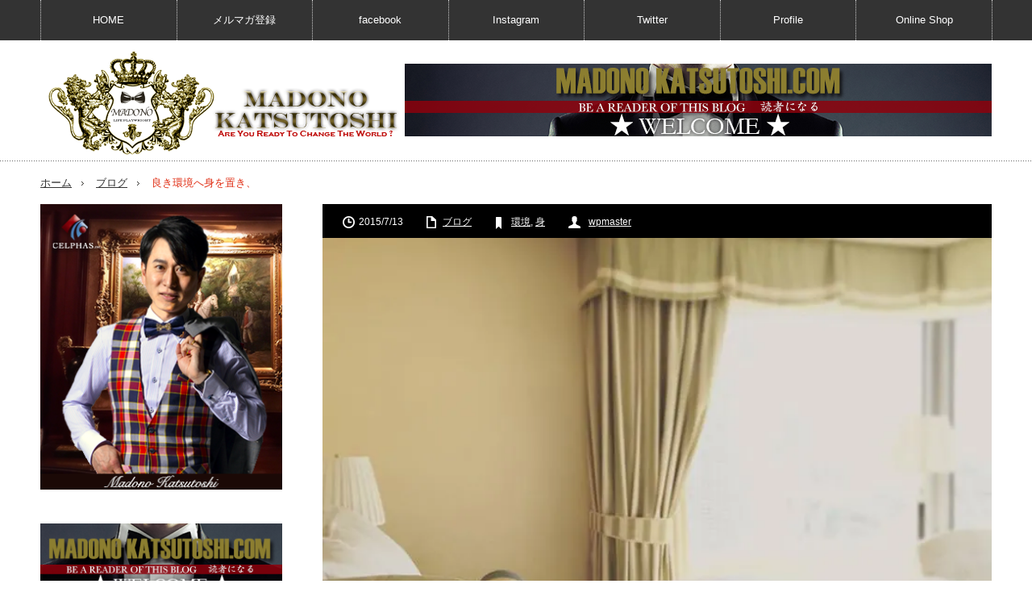

--- FILE ---
content_type: text/html; charset=UTF-8
request_url: https://life.madonokatsutoshi.com/%E8%89%AF%E3%81%8D%E7%92%B0%E5%A2%83%E3%81%B8%E8%BA%AB%E3%82%92%E7%BD%AE%E3%81%8D%E3%80%81/
body_size: 12314
content:
<!DOCTYPE html>
<html lang="ja">
<head>
<meta charset="UTF-8">
<!--[if IE]><meta http-equiv="X-UA-Compatible" content="IE=edge,chrome=1"><![endif]-->
<meta name="viewport" content="width=device-width,initial-scale=1.0">
<title>良き環境へ身を置き、 | madonokatsutoshi web site</title>
<meta name="description" content="良き環境へ身を置き、常に高める事を辞めない自己投資で己を磨き高き感受性と感覚を養うべし自惚れから自らの至らなさも学び時に賞賛から間違いの道を辿ることも多々あるだろう今日ふかふかのベッドで寝る日もあれば明日には外の冷たい...">
<link rel="pingback" href="https://life.madonokatsutoshi.com/xmlrpc.php">
<link rel='dns-prefetch' href='//s0.wp.com' />
<link rel='dns-prefetch' href='//secure.gravatar.com' />
<link rel='dns-prefetch' href='//s.w.org' />
<link rel="alternate" type="application/rss+xml" title="madonokatsutoshi web site &raquo; フィード" href="https://life.madonokatsutoshi.com/feed/" />
<link rel="alternate" type="application/rss+xml" title="madonokatsutoshi web site &raquo; コメントフィード" href="https://life.madonokatsutoshi.com/comments/feed/" />
<link rel="alternate" type="application/rss+xml" title="madonokatsutoshi web site &raquo; 良き環境へ身を置き、 のコメントのフィード" href="https://life.madonokatsutoshi.com/%e8%89%af%e3%81%8d%e7%92%b0%e5%a2%83%e3%81%b8%e8%ba%ab%e3%82%92%e7%bd%ae%e3%81%8d%e3%80%81/feed/" />
		<script type="text/javascript">
			window._wpemojiSettings = {"baseUrl":"https:\/\/s.w.org\/images\/core\/emoji\/12.0.0-1\/72x72\/","ext":".png","svgUrl":"https:\/\/s.w.org\/images\/core\/emoji\/12.0.0-1\/svg\/","svgExt":".svg","source":{"concatemoji":"https:\/\/life.madonokatsutoshi.com\/wp-includes\/js\/wp-emoji-release.min.js?ver=5.3.20"}};
			!function(e,a,t){var n,r,o,i=a.createElement("canvas"),p=i.getContext&&i.getContext("2d");function s(e,t){var a=String.fromCharCode;p.clearRect(0,0,i.width,i.height),p.fillText(a.apply(this,e),0,0);e=i.toDataURL();return p.clearRect(0,0,i.width,i.height),p.fillText(a.apply(this,t),0,0),e===i.toDataURL()}function c(e){var t=a.createElement("script");t.src=e,t.defer=t.type="text/javascript",a.getElementsByTagName("head")[0].appendChild(t)}for(o=Array("flag","emoji"),t.supports={everything:!0,everythingExceptFlag:!0},r=0;r<o.length;r++)t.supports[o[r]]=function(e){if(!p||!p.fillText)return!1;switch(p.textBaseline="top",p.font="600 32px Arial",e){case"flag":return s([127987,65039,8205,9895,65039],[127987,65039,8203,9895,65039])?!1:!s([55356,56826,55356,56819],[55356,56826,8203,55356,56819])&&!s([55356,57332,56128,56423,56128,56418,56128,56421,56128,56430,56128,56423,56128,56447],[55356,57332,8203,56128,56423,8203,56128,56418,8203,56128,56421,8203,56128,56430,8203,56128,56423,8203,56128,56447]);case"emoji":return!s([55357,56424,55356,57342,8205,55358,56605,8205,55357,56424,55356,57340],[55357,56424,55356,57342,8203,55358,56605,8203,55357,56424,55356,57340])}return!1}(o[r]),t.supports.everything=t.supports.everything&&t.supports[o[r]],"flag"!==o[r]&&(t.supports.everythingExceptFlag=t.supports.everythingExceptFlag&&t.supports[o[r]]);t.supports.everythingExceptFlag=t.supports.everythingExceptFlag&&!t.supports.flag,t.DOMReady=!1,t.readyCallback=function(){t.DOMReady=!0},t.supports.everything||(n=function(){t.readyCallback()},a.addEventListener?(a.addEventListener("DOMContentLoaded",n,!1),e.addEventListener("load",n,!1)):(e.attachEvent("onload",n),a.attachEvent("onreadystatechange",function(){"complete"===a.readyState&&t.readyCallback()})),(n=t.source||{}).concatemoji?c(n.concatemoji):n.wpemoji&&n.twemoji&&(c(n.twemoji),c(n.wpemoji)))}(window,document,window._wpemojiSettings);
		</script>
		<style type="text/css">
img.wp-smiley,
img.emoji {
	display: inline !important;
	border: none !important;
	box-shadow: none !important;
	height: 1em !important;
	width: 1em !important;
	margin: 0 .07em !important;
	vertical-align: -0.1em !important;
	background: none !important;
	padding: 0 !important;
}
</style>
	<link rel='stylesheet' id='style-css'  href='https://life.madonokatsutoshi.com/wp-content/themes/innovate_hack_tcd025/style.css?ver=2.2' type='text/css' media='screen' />
<link rel='stylesheet' id='wp-block-library-css'  href='https://life.madonokatsutoshi.com/wp-includes/css/dist/block-library/style.min.css?ver=5.3.20' type='text/css' media='all' />
<link rel='stylesheet' id='cool-tag-cloud-css'  href='https://life.madonokatsutoshi.com/wp-content/plugins/cool-tag-cloud/inc/cool-tag-cloud.css?ver=5.3.20' type='text/css' media='all' />
<link rel='stylesheet' id='ligature-symbols-css'  href='https://life.madonokatsutoshi.com/wp-content/plugins/gianism/assets/compass/stylesheets/lsf.css?ver=2.11' type='text/css' media='all' />
<link rel='stylesheet' id='wp_gianism-css'  href='https://life.madonokatsutoshi.com/wp-content/plugins/gianism/assets/compass/stylesheets/gianism-style.css?ver=2.2.1' type='text/css' media='all' />
<link rel='stylesheet' id='wordpress-popular-posts-css'  href='https://life.madonokatsutoshi.com/wp-content/plugins/wordpress-popular-posts/style/wpp.css?ver=3.3.3' type='text/css' media='all' />
<link rel='stylesheet' id='jetpack_image_widget-css'  href='https://life.madonokatsutoshi.com/wp-content/plugins/jetpack/modules/widgets/image-widget/style.css?ver=20140808' type='text/css' media='all' />
<link rel='stylesheet' id='genericons-css'  href='https://life.madonokatsutoshi.com/wp-content/plugins/jetpack/_inc/genericons/genericons/genericons.css?ver=3.1' type='text/css' media='all' />
<link rel='stylesheet' id='jetpack_css-css'  href='https://life.madonokatsutoshi.com/wp-content/plugins/jetpack/css/jetpack.css?ver=3.9.1' type='text/css' media='all' />
<script type='text/javascript' src='https://life.madonokatsutoshi.com/wp-includes/js/jquery/jquery.js?ver=1.12.4-wp'></script>
<script type='text/javascript' src='https://life.madonokatsutoshi.com/wp-includes/js/jquery/jquery-migrate.min.js?ver=1.4.1'></script>
<script type='text/javascript' src='https://life.madonokatsutoshi.com/wp-content/plugins/jetpack/modules/related-posts/related-posts.js?ver=20150408'></script>
<link rel='https://api.w.org/' href='https://life.madonokatsutoshi.com/wp-json/' />
<link rel="canonical" href="https://life.madonokatsutoshi.com/%e8%89%af%e3%81%8d%e7%92%b0%e5%a2%83%e3%81%b8%e8%ba%ab%e3%82%92%e7%bd%ae%e3%81%8d%e3%80%81/" />
<link rel='shortlink' href='https://wp.me/p7cBxa-1bx' />
<link rel="alternate" type="application/json+oembed" href="https://life.madonokatsutoshi.com/wp-json/oembed/1.0/embed?url=https%3A%2F%2Flife.madonokatsutoshi.com%2F%25e8%2589%25af%25e3%2581%258d%25e7%2592%25b0%25e5%25a2%2583%25e3%2581%25b8%25e8%25ba%25ab%25e3%2582%2592%25e7%25bd%25ae%25e3%2581%258d%25e3%2580%2581%2F" />
<link rel="alternate" type="text/xml+oembed" href="https://life.madonokatsutoshi.com/wp-json/oembed/1.0/embed?url=https%3A%2F%2Flife.madonokatsutoshi.com%2F%25e8%2589%25af%25e3%2581%258d%25e7%2592%25b0%25e5%25a2%2583%25e3%2581%25b8%25e8%25ba%25ab%25e3%2582%2592%25e7%25bd%25ae%25e3%2581%258d%25e3%2580%2581%2F&#038;format=xml" />
    <script src="https://sdk.push7.jp/v2/p7sdk.js"></script>
    <script>p7.init("feeb7b49070d443ea7a00498206d9f9f");</script>
    
<link rel='dns-prefetch' href='//i0.wp.com'>
<link rel='dns-prefetch' href='//i1.wp.com'>
<link rel='dns-prefetch' href='//i2.wp.com'>
<style type='text/css'>img#wpstats{display:none}</style>
<script src="https://life.madonokatsutoshi.com/wp-content/themes/innovate_hack_tcd025/js/modernizr.js?ver=2.2"></script>
<script src="https://life.madonokatsutoshi.com/wp-content/themes/innovate_hack_tcd025/js/jscript.js?ver=2.2"></script>

<link rel="stylesheet" media="screen and (max-width:641px)" href="https://life.madonokatsutoshi.com/wp-content/themes/innovate_hack_tcd025/responsive.css?ver=2.2">

<link rel="stylesheet" href="https://life.madonokatsutoshi.com/wp-content/themes/innovate_hack_tcd025/japanese.css?ver=2.2">

<!--[if lt IE 9]>
<script src="https://life.madonokatsutoshi.com/wp-content/themes/innovate_hack_tcd025/js/html5.js?ver=2.2"></script>
<![endif]-->

<style type="text/css">

body { font-size:14px; }

#logo { top:11px; left:1px; }

a:hover, #header_button li a:hover, #header_button li a.active, #header_menu li a:hover, #copyright_area a:hover, #bread_crumb .last, .styled_post_list1 li a:hover, .post_meta a:hover
 { color:#E02E14; }

.design_date, #load_post a:hover, #header_category_list, #header_tag_list, #header_button li#category_button a:before, #header_button li#recommend_button a:before, #header_button li#tag_button a:before, #header_button li#misc_button a:before, #header_recommend_list a:before, #header_misc_list a:before,
 .pc #global_menu ul a:hover, .pc #global_menu ul ul a:hover, #post_list_tab li a:hover, #return_top a:hover, #wp-calendar td a:hover, #wp-calendar #prev a:hover, #wp-calendar #next a:hover, .widget_search #search-btn input:hover, .widget_search #searchsubmit:hover,
  #related_post .image:hover img, #submit_comment:hover, #post_pagination a:hover, #post_pagination p, .tcdw_category_list_widget a:hover, .mobile #global_menu ul a:hover, a.menu_button:hover, #load_post a:hover, #footer_social_link li a:hover, .author_info_link:hover, .author_info .author_social_link li.author_link a:hover
   { background-color:#E02E14; }

#comment_textarea textarea:focus, #guest_info input:focus, .single_headline, #related_post .image:hover img, .post_list .image:hover img, .styled_post_list1 .image:hover img
 { border-color:#E02E14; }

.styled_post_list1 li {
    background: #444 none repeat scroll 0 0;
    color: #fff;
    margin: 0 0 1px;
    padding: 13px;
}
</style>



<link rel="stylesheet" href="https://life.madonokatsutoshi.com/wp-content/themes/innovate_hack_tcd025/js/owl.carousel.css?ver=2.2" type="text/css" />
<script type="text/javascript" src="https://life.madonokatsutoshi.com/wp-content/themes/innovate_hack_tcd025/js/owl.carousel.min.js?ver=2.2"></script>
<script type="text/javascript">
jQuery(window).on('load',function() {
 jQuery("#recent_post_slider").owlCarousel({
  loop: true,
  autoplay: true,
  autoplaySpeed: 700,
  autoplayTimeout: 7000,
  autoplayHoverPause: true,
  responsive:{
    0:{ items:2, margin:10, nav:false },
    640:{ items:5, margin:10, nav:true, navSpeed:700 }
  }
 });
});
</script>

				<!-- WordPress Popular Posts v3.3.3 -->
				<script type="text/javascript">//<![CDATA[

					var sampling_active = 0;
					var sampling_rate   = 100;
					var do_request = false;

					if ( !sampling_active ) {
						do_request = true;
					} else {
						var num = Math.floor(Math.random() * sampling_rate) + 1;
						do_request = ( 1 === num );
					}

					if ( do_request ) {

						// Create XMLHttpRequest object and set variables
						var xhr = ( window.XMLHttpRequest )
						  ? new XMLHttpRequest()
						  : new ActiveXObject( "Microsoft.XMLHTTP" ),
						url = 'https://life.madonokatsutoshi.com/wp-admin/admin-ajax.php',
						params = 'action=update_views_ajax&token=a8946c5f89&wpp_id=4559';
						// Set request method and target URL
						xhr.open( "POST", url, true );
						// Set request header
						xhr.setRequestHeader( "Content-type", "application/x-www-form-urlencoded" );
						// Hook into onreadystatechange
						xhr.onreadystatechange = function() {
							if ( 4 === xhr.readyState && 200 === xhr.status ) {
								if ( window.console && window.console.log ) {
									window.console.log( xhr.responseText );
								}
							}
						};
						// Send request
						xhr.send( params );

					}

				//]]></script>
				<!-- End WordPress Popular Posts v3.3.3 -->
				<style type="text/css"></style>
<!-- Jetpack Open Graph Tags -->
<meta property="og:type" content="article" />
<meta property="og:title" content="良き環境へ身を置き、" />
<meta property="og:url" content="https://life.madonokatsutoshi.com/%e8%89%af%e3%81%8d%e7%92%b0%e5%a2%83%e3%81%b8%e8%ba%ab%e3%82%92%e7%bd%ae%e3%81%8d%e3%80%81/" />
<meta property="og:description" content="良き環境へ身を置き、 常に高める事を辞めない 自己投資で己を磨き 高き感受性と感覚を養うべし 自惚れから自らの&hellip;" />
<meta property="article:published_time" content="2015-07-13T21:51:25+00:00" />
<meta property="article:modified_time" content="2015-07-13T21:51:25+00:00" />
<meta property="og:site_name" content="madonokatsutoshi web site" />
<meta property="og:image" content="https://i1.wp.com/life.madonokatsutoshi.com/wp-content/uploads/2015/07/11755152_836623596420030_4813573406483840482_n-1.jpg?fit=720%2C720" />
<meta property="og:image:width" content="720" />
<meta property="og:image:height" content="720" />
<meta property="og:locale" content="ja_JP" />
<meta name="twitter:image" content="https://i1.wp.com/life.madonokatsutoshi.com/wp-content/uploads/2015/07/11755152_836623596420030_4813573406483840482_n-1.jpg?fit=720%2C720&#038;w=640" />
<meta name="twitter:card" content="summary_large_image" />

<style id="custom-css-css">.wpp-list li{background:#444 none repeat scroll 0 0;color:#fff;margin:0 0 1px;padding:13px}.wpp-list li a{color:#fff}.side_headline{border-bottom:4px solid #000;font-size:13px;font-weight:700;line-height:200%;margin:0}</style>
</head>
<body class="post-template-default single single-post postid-4559 single-format-standard">

 <!-- global menu -->
  <div id="global_menu_wrap">
  <a href="#" class="menu_button">menu</a>
  <div id="global_menu" class="clearfix num7">
   <ul id="menu-menu-1" class="menu"><li class="menu-item menu-item-type-custom menu-item-object-custom menu-item-home menu-item-8310"><a href="http://life.madonokatsutoshi.com/">HOME</a></li>
<li class="menu-item menu-item-type-custom menu-item-object-custom menu-item-8311"><a href="http://madono.biz/ms/form_if.cgi?type=5&#038;id=N_SNS">メルマガ登録</a></li>
<li class="menu-item menu-item-type-custom menu-item-object-custom menu-item-8312"><a href="https://www.facebook.com/k.madono">facebook</a></li>
<li class="menu-item menu-item-type-custom menu-item-object-custom menu-item-8313"><a href="https://www.instagram.com/katsutoshi_madono/">Instagram</a></li>
<li class="menu-item menu-item-type-custom menu-item-object-custom menu-item-8314"><a href="https://twitter.com/K_Madono">Twitter</a></li>
<li class="menu-item menu-item-type-custom menu-item-object-custom menu-item-8315"><a href="http://celphas.com/">Profile</a></li>
<li class="menu-item menu-item-type-custom menu-item-object-custom menu-item-8316"><a href="http://www.madonokatsutoshi.club/">Online Shop</a></li>
</ul>  </div>
 </div>
 
 <div id="header">
  <div id="header_inner">

   <!-- logo -->
   <div id='logo_image'>
<h1 id="logo"><a href=" https://life.madonokatsutoshi.com/" title="madonokatsutoshi web site" data-label="madonokatsutoshi web site"><img src="http://life.madonokatsutoshi.com/wp-content/uploads/tcd-w/logo.png?1768748057" alt="madonokatsutoshi web site" title="madonokatsutoshi web site" /></a></h1>
</div>

   <!-- banner1 -->
         <div id="header_banner1">
         <a href="http://www.madonokatsutoshi.club/" target="_blank"><img src="http://life.madonokatsutoshi.com/wp-content/uploads/tcd-w/MK_HPBannerRead.png" alt="" title="" /></a>
       </div>
      
  </div><!-- END #header_inner -->
 </div><!-- END #header -->

 <!-- tagline -->
 <div id="header_bottom">
    <ul id="bread_crumb" class="clearfix">
 <li class="home"><a href="https://life.madonokatsutoshi.com/"><span>ホーム</span></a></li>

 <li><a href="https://life.madonokatsutoshi.com/category/blog/" rel="category tag">ブログ</a></li>
 <li class="last">良き環境へ身を置き、</li>

</ul>   </div>

 <div id="contents" class="clearfix">
<div id="main_col">

 <div id="main_contents" class="clearfix">

  
  <ul class="post_meta clearfix">
   <li class="post_date"><time class="entry-date updated" datetime="2015-07-13T17:51:25+09:00">2015/7/13</time></li>   <li class="post_category"><a href="https://life.madonokatsutoshi.com/category/blog/" rel="category tag">ブログ</a></li>   <li class="post_tag"><a href="https://life.madonokatsutoshi.com/tag/%e7%92%b0%e5%a2%83/" rel="tag">環境</a>, <a href="https://life.madonokatsutoshi.com/tag/%e8%ba%ab/" rel="tag">身</a></li>      <li class="post_author"><a href="https://life.madonokatsutoshi.com/author/wpmaster/" title="投稿者：wpmaster" class="url fn" rel="author">wpmaster</a></li>  </ul>

  <div class="post_image"><img width="720" height="460" src="https://i1.wp.com/life.madonokatsutoshi.com/wp-content/uploads/2015/07/11755152_836623596420030_4813573406483840482_n-1.jpg?resize=720%2C460" class="attachment-size3 size-size3 wp-post-image" alt="" /></div>
<div class="p7button" data-button-text="購読する"></div>

  <h2 class="post_title">良き環境へ身を置き、</h2>

  <div class="post_content clearfix">
   <p>良き環境へ身を置き、<br />
常に高める事を辞めない</p>
<p>自己投資で己を磨き<br />
高き感受性と感覚を養うべし</p>
<p>自惚れから自らの至らなさも学び<br />
時に賞賛から間違いの<br />
道を辿ることも多々あるだろう</p>
<p>今日ふかふかのベッドで寝る日もあれば<br />
明日には外の冷たいコンクリートで<br />
夜を明かす事もある</p>
<p>それも人生のおもしろさ</p>
<p>ピンとキリを知るから<br />
全てみるという大局観が養われる</p>
<p>時代は金ではなく教養</p>
<p>人の格は<br />
知識の深さと経験から成り立ち<br />
人生の宿命から生きる意味を学ぶ</p>
<p>様々な苦難を乗り越えるたび<br />
多くの人の気持ちや想い<br />
優しさがわかる人になる</p>
<p>しかし、ゼロから1を創るとき、<br />
経験や感情で判断するやり方は<br />
今の時代には合わない</p>
<p>常に挑戦と信念の元<br />
願いは達成される</p>
<p>一日一日の光を浴びて<br />
今日も楽しみ尽くす人生を自ら創る</p>
<p>それが私の生き方であり</p>
<p>やりたい事をやりたいだけする人生は<br />
皆が願う人の本来あるべき姿</p>
<p>楽しもう！</p>
<p>今日もありがとうございます</p>
<p>感謝</p>
<div class="sharedaddy sd-sharing-enabled"><div class="robots-nocontent sd-block sd-social sd-social-icon sd-sharing"><h3 class="sd-title">Share this:</h3><div class="sd-content"><ul><li class="share-twitter"><a rel="nofollow" data-shared="sharing-twitter-4559" class="share-twitter sd-button share-icon no-text" href="https://life.madonokatsutoshi.com/%e8%89%af%e3%81%8d%e7%92%b0%e5%a2%83%e3%81%b8%e8%ba%ab%e3%82%92%e7%bd%ae%e3%81%8d%e3%80%81/?share=twitter" target="_blank" title="クリックして Twitter で共有"><span></span><span class="sharing-screen-reader-text">クリックして Twitter で共有 (新しいウィンドウで開きます)</span></a></li><li class="share-facebook"><a rel="nofollow" data-shared="sharing-facebook-4559" class="share-facebook sd-button share-icon no-text" href="https://life.madonokatsutoshi.com/%e8%89%af%e3%81%8d%e7%92%b0%e5%a2%83%e3%81%b8%e8%ba%ab%e3%82%92%e7%bd%ae%e3%81%8d%e3%80%81/?share=facebook" target="_blank" title="Facebook で共有するにはクリックしてください"><span></span><span class="sharing-screen-reader-text">Facebook で共有するにはクリックしてください (新しいウィンドウで開きます)</span></a></li><li class="share-google-plus-1"><a rel="nofollow" data-shared="sharing-google-4559" class="share-google-plus-1 sd-button share-icon no-text" href="https://life.madonokatsutoshi.com/%e8%89%af%e3%81%8d%e7%92%b0%e5%a2%83%e3%81%b8%e8%ba%ab%e3%82%92%e7%bd%ae%e3%81%8d%e3%80%81/?share=google-plus-1" target="_blank" title="クリックして Google+ で共有"><span></span><span class="sharing-screen-reader-text">クリックして Google+ で共有 (新しいウィンドウで開きます)</span></a></li><li class="share-end"></li></ul></div></div></div>
<div id='jp-relatedposts' class='jp-relatedposts' >
	
</div>      <ul class="bookmark clearfix">
 <li class="social1">
  <iframe src="//www.facebook.com/plugins/like.php?href=https://life.madonokatsutoshi.com/%e8%89%af%e3%81%8d%e7%92%b0%e5%a2%83%e3%81%b8%e8%ba%ab%e3%82%92%e7%bd%ae%e3%81%8d%e3%80%81/&amp;width&amp;layout=button_count&amp;action=like&amp;show_faces=false&amp;share=false&amp;height=21" scrolling="no" frameborder="0" style="border:none; overflow:hidden; height:21px;" allowTransparency="true"></iframe>
 </li>
  <li class="social3"><a href="http://b.hatena.ne.jp/entry/https://life.madonokatsutoshi.com/%e8%89%af%e3%81%8d%e7%92%b0%e5%a2%83%e3%81%b8%e8%ba%ab%e3%82%92%e7%bd%ae%e3%81%8d%e3%80%81/" class="hatena-bookmark-button" data-hatena-bookmark-title="良き環境へ身を置き、" data-hatena-bookmark-layout="standard" title="このエントリーをはてなブックマークに追加"><img src="http://b.st-hatena.com/images/entry-button/button-only.gif" alt="このエントリーをはてなブックマークに追加" width="20" height="20" style="border:none;" /></a><script type="text/javascript" src="http://b.st-hatena.com/js/bookmark_button.js" charset="utf-8" async="async"></script></li>
</ul>   <!-- author info -->
     </div>

    <div id="previous_next_post" class="clearfix">
   <p id="previous_post"><a href="https://life.madonokatsutoshi.com/%e9%a3%9f%e3%81%b9%e3%82%8b%e4%ba%8b%e3%82%82%e4%bb%95%e4%ba%8b/" rel="prev">食べる事も仕事</a></p>
   <p id="next_post"><a href="https://life.madonokatsutoshi.com/%e7%b7%9a%e3%81%a7%e7%b9%8b%e3%81%8c%e3%82%8b/" rel="next">線で繋がる</a></p>
  </div>
  
  
  <div class="clearfix">

    <div id="related_post">
   <h3 class="single_headline">関連記事</h3>
   <ol class="clearfix">
        <li class="clearfix">
     <a class="image" href="https://life.madonokatsutoshi.com/%e5%9b%9b%e5%ad%a3%e3%82%92%e5%a4%a7%e5%88%87%e3%81%ab%e3%81%99%e3%82%8b%e6%96%87%e5%8c%96/"><img width="150" height="150" src="https://i0.wp.com/life.madonokatsutoshi.com/wp-content/uploads/2015/10/12047169_887175414698181_2707348168356335651_n-1.jpg?resize=150%2C150" class="attachment-size1 size-size1 wp-post-image" alt="" /></a>
     <h4 class="title"><a href="https://life.madonokatsutoshi.com/%e5%9b%9b%e5%ad%a3%e3%82%92%e5%a4%a7%e5%88%87%e3%81%ab%e3%81%99%e3%82%8b%e6%96%87%e5%8c%96/">四季を大切にする文化</a></h4>
    </li>
        <li class="clearfix">
     <a class="image" href="https://life.madonokatsutoshi.com/%e8%87%aa%e5%88%86%e3%81%ae%e5%b1%85%e5%a0%b4%e6%89%80/"><img width="150" height="150" src="https://i0.wp.com/life.madonokatsutoshi.com/wp-content/uploads/2016/11/14922237_1128486770567043_1773014889959527671_n.jpg?resize=150%2C150" class="attachment-size1 size-size1 wp-post-image" alt="" /></a>
     <h4 class="title"><a href="https://life.madonokatsutoshi.com/%e8%87%aa%e5%88%86%e3%81%ae%e5%b1%85%e5%a0%b4%e6%89%80/">自分の居場所</a></h4>
    </li>
        <li class="clearfix">
     <a class="image" href="https://life.madonokatsutoshi.com/%e5%8d%97%e3%81%ae%e5%b3%b6%e3%81%a7%e3%83%bb%e3%83%bb%e3%83%bb/"><img width="150" height="150" src="https://i1.wp.com/life.madonokatsutoshi.com/wp-content/uploads/2016/02/12688160_939770422772013_1922567355343112592_n.jpg?resize=150%2C150" class="attachment-size1 size-size1 wp-post-image" alt="" /></a>
     <h4 class="title"><a href="https://life.madonokatsutoshi.com/%e5%8d%97%e3%81%ae%e5%b3%b6%e3%81%a7%e3%83%bb%e3%83%bb%e3%83%bb/">南の島で・・・</a></h4>
    </li>
        <li class="clearfix">
     <a class="image" href="https://life.madonokatsutoshi.com/%e7%b7%a0%e3%82%81%e3%81%af%e3%82%b9%e3%82%a4%e3%83%bc%e3%83%84/"><img width="150" height="150" src="https://i2.wp.com/life.madonokatsutoshi.com/wp-content/uploads/2016/02/12079114_946360552113000_5714966315443523221_n.jpg?resize=150%2C150" class="attachment-size1 size-size1 wp-post-image" alt="" /></a>
     <h4 class="title"><a href="https://life.madonokatsutoshi.com/%e7%b7%a0%e3%82%81%e3%81%af%e3%82%b9%e3%82%a4%e3%83%bc%e3%83%84/">締めはスイーツ</a></h4>
    </li>
        <li class="clearfix">
     <a class="image" href="https://life.madonokatsutoshi.com/xmas%e3%82%b7%e3%83%bc%e3%82%ba%e3%83%b3/"><img width="150" height="150" src="https://i1.wp.com/life.madonokatsutoshi.com/wp-content/uploads/2014/11/10347077_718966268185764_1957113077169300206_n-1.jpg?resize=150%2C150" class="attachment-size1 size-size1 wp-post-image" alt="" /></a>
     <h4 class="title"><a href="https://life.madonokatsutoshi.com/xmas%e3%82%b7%e3%83%bc%e3%82%ba%e3%83%b3/">Xmasシーズン</a></h4>
    </li>
       </ol>
  </div>
    
    <div id="single_recommend_post">
   <h3 class="single_headline">おすすめ記事</h3>
   <ol>
        <li class="clearfix">
     <a class="image" href="https://life.madonokatsutoshi.com/%e3%80%8c%e4%bb%ae%e6%83%b3%e9%80%9a%e8%b2%a8%e3%81%ae%e6%9c%ac%e8%b3%aa%e7%9a%84%e3%81%aa%e3%81%93%e3%81%a8%e3%80%8d%e3%81%a8%e3%81%af%ef%bc%9f/"><img width="150" height="150" src="https://i1.wp.com/life.madonokatsutoshi.com/wp-content/uploads/2019/04/53544624_2114422535306790_7677905171526975488_n.jpg?resize=150%2C150" class="attachment-size1 size-size1 wp-post-image" alt="" /></a>
     <h4 class="title"><a href="https://life.madonokatsutoshi.com/%e3%80%8c%e4%bb%ae%e6%83%b3%e9%80%9a%e8%b2%a8%e3%81%ae%e6%9c%ac%e8%b3%aa%e7%9a%84%e3%81%aa%e3%81%93%e3%81%a8%e3%80%8d%e3%81%a8%e3%81%af%ef%bc%9f/">「仮想通貨の本質的なこと」とは？</a></h4>
    </li>
        <li class="clearfix">
     <a class="image" href="https://life.madonokatsutoshi.com/10334-2/"><img width="150" height="150" src="https://i0.wp.com/life.madonokatsutoshi.com/wp-content/uploads/2019/03/53236723_2112920138790363_4265278325976465408_n.jpg?resize=150%2C150" class="attachment-size1 size-size1 wp-post-image" alt="" /></a>
     <h4 class="title"><a href="https://life.madonokatsutoshi.com/10334-2/">「失敗する人の共通点」とは？</a></h4>
    </li>
        <li class="clearfix">
     <a class="image" href="https://life.madonokatsutoshi.com/%e3%81%82%e3%81%aa%e3%81%9f%e3%81%8c%e3%81%93%e3%82%8c%e3%81%be%e3%81%a7%e6%89%8b%e3%81%ab%e5%85%a5%e3%82%8c%e3%80%81-%e5%ae%9f%e8%b7%b5%e3%81%97%e3%81%a6%e7%a8%bc%e3%81%92%e3%81%9f%e3%82%82%e3%81%ae/"><img width="150" height="150" src="https://i2.wp.com/life.madonokatsutoshi.com/wp-content/uploads/2019/03/53789515_2112432468839130_8884804725598322688_n.jpg?resize=150%2C150" class="attachment-size1 size-size1 wp-post-image" alt="" /></a>
     <h4 class="title"><a href="https://life.madonokatsutoshi.com/%e3%81%82%e3%81%aa%e3%81%9f%e3%81%8c%e3%81%93%e3%82%8c%e3%81%be%e3%81%a7%e6%89%8b%e3%81%ab%e5%85%a5%e3%82%8c%e3%80%81-%e5%ae%9f%e8%b7%b5%e3%81%97%e3%81%a6%e7%a8%bc%e3%81%92%e3%81%9f%e3%82%82%e3%81%ae/">「理解できないまま手を出すから失敗する」</a></h4>
    </li>
        <li class="clearfix">
     <a class="image" href="https://life.madonokatsutoshi.com/%e4%bb%ae%e6%83%b3%e9%80%9a%e8%b2%a8%e3%81%8c%e7%8f%be%e9%87%91%e3%82%84%e7%b4%99%e5%b9%a3%e3%81%ab%e5%a4%89%e3%82%8f%e3%82%8b-%e6%ac%a1%e4%b8%96%e4%bb%a3%e3%81%ae%e4%bb%a3%e6%9b%bf%e9%80%9a%e8%b2%a8/"><img width="150" height="150" src="https://i2.wp.com/life.madonokatsutoshi.com/wp-content/uploads/2019/03/53300032_2111660468916330_5246399120108683264_n.jpg?resize=150%2C150" class="attachment-size1 size-size1 wp-post-image" alt="" /></a>
     <h4 class="title"><a href="https://life.madonokatsutoshi.com/%e4%bb%ae%e6%83%b3%e9%80%9a%e8%b2%a8%e3%81%8c%e7%8f%be%e9%87%91%e3%82%84%e7%b4%99%e5%b9%a3%e3%81%ab%e5%a4%89%e3%82%8f%e3%82%8b-%e6%ac%a1%e4%b8%96%e4%bb%a3%e3%81%ae%e4%bb%a3%e6%9b%bf%e9%80%9a%e8%b2%a8/">仮想通貨が現金や紙幣に変わる 次世代の代替通貨となる日は近い？</a></h4>
    </li>
        <li class="clearfix">
     <a class="image" href="https://life.madonokatsutoshi.com/%e3%80%8c%e4%b8%96%e7%95%8c%e4%b8%ad%e3%81%ae%e4%ba%ba%e3%80%85%e3%81%8c%e6%b3%a8%e7%9b%ae%e3%81%99%e3%82%8b%e3%83%93%e3%82%b8%e3%83%8d%e3%82%b9%e3%83%a2%e3%83%87%e3%83%ab%e3%80%8d%e3%81%a8%e3%81%af/"><img width="150" height="150" src="https://i0.wp.com/life.madonokatsutoshi.com/wp-content/uploads/2019/03/53371913_2110097922405918_9115971397456232448_n.jpg?resize=150%2C150" class="attachment-size1 size-size1 wp-post-image" alt="" /></a>
     <h4 class="title"><a href="https://life.madonokatsutoshi.com/%e3%80%8c%e4%b8%96%e7%95%8c%e4%b8%ad%e3%81%ae%e4%ba%ba%e3%80%85%e3%81%8c%e6%b3%a8%e7%9b%ae%e3%81%99%e3%82%8b%e3%83%93%e3%82%b8%e3%83%8d%e3%82%b9%e3%83%a2%e3%83%87%e3%83%ab%e3%80%8d%e3%81%a8%e3%81%af/">「世界中の人々が注目するビジネスモデル」とは？</a></h4>
    </li>
       </ol>
  </div>
  
  </div>

  
 </div><!-- END #main_contents -->

</div><!-- END #main_col -->

<div id="side_col">

 
              <div class="side_widget clearfix widget_image" id="image-6">
<div class="jetpack-image-container"><img src="http://celphas.com/ameba/img/madonokatsutoshi/profile1.png" class="alignnone" width="305" height="360" /></div>
</div>
<div class="side_widget clearfix widget_image" id="image-12">
<div class="jetpack-image-container"><a target="_blank" href="http://www.madonokatsutoshi.club/"><img src="http://celphas.com/ameba/img/madonokatsutoshi/MK_BannerRead.png" class="alignnone" width="305" height="102" /></a></div>
</div>

<!-- WordPress Popular Posts Plugin v3.3.3 [W] [daily] [views] [regular] -->
<div class="side_widget clearfix popular-posts" id="wpp-4">

<h3 class="side_headline"><span>ピックアップ記事</span></h3>
<ul class="wpp-list">
<li><a href="https://life.madonokatsutoshi.com/%e9%9b%a8%e6%ad%a2%e3%82%93%e3%81%a0%e3%81%8b%e3%81%aa%e3%81%81w/" title="雨止んだかなぁw" target="_self"><img src="https://life.madonokatsutoshi.com/wp-content/plugins/wordpress-popular-posts/no_thumb.jpg"  title="雨止んだかなぁw" alt="雨止んだかなぁw" class="wpp-thumbnail wpp_featured_def" /></a> <a href="https://life.madonokatsutoshi.com/%e9%9b%a8%e6%ad%a2%e3%82%93%e3%81%a0%e3%81%8b%e3%81%aa%e3%81%81w/" title="雨止んだかなぁw" class="wpp-post-title" target="_self">雨止んだかなぁw</a> <span class="wpp-excerpt">雨止んだかなぁw

台風で風に雨が
凄かったですね！

皆さん大丈夫でしたか？

今週も良き日々をお過ごし
く...</span> <span class="post-stats"><span class="wpp-views">1 view</span></span> </li>
<li><a href="https://life.madonokatsutoshi.com/%e3%80%8c%e4%b8%96%e7%95%8c%e4%b8%ad%e3%81%ae%e4%ba%ba%e3%80%85%e3%81%8c%e6%b3%a8%e7%9b%ae%e3%81%99%e3%82%8b%e3%83%93%e3%82%b8%e3%83%8d%e3%82%b9%e3%83%a2%e3%83%87%e3%83%ab%e3%80%8d%e3%81%a8%e3%81%af/" title="「世界中の人々が注目するビジネスモデル」とは？" target="_self"><img src="https://i0.wp.com/life.madonokatsutoshi.com/wp-content/uploads/2019/03/53371913_2110097922405918_9115971397456232448_n.jpg?resize=150%2C150" class="wpp-thumbnail wpp_featured_stock wp-post-image" alt="" /></a> <a href="https://life.madonokatsutoshi.com/%e3%80%8c%e4%b8%96%e7%95%8c%e4%b8%ad%e3%81%ae%e4%ba%ba%e3%80%85%e3%81%8c%e6%b3%a8%e7%9b%ae%e3%81%99%e3%82%8b%e3%83%93%e3%82%b8%e3%83%8d%e3%82%b9%e3%83%a2%e3%83%87%e3%83%ab%e3%80%8d%e3%81%a8%e3%81%af/" title="「世界中の人々が注目するビジネスモデル」とは？" class="wpp-post-title" target="_self">「世界中の人々が注目するビジネスモデル」とは？</a> <span class="wpp-excerpt">こんばんは。

眞殿勝年です。

前回の内容は
ご確認いただけましたか？

では、本日より
「...</span> <span class="post-stats"><span class="wpp-views">1 view</span></span> </li>
<li><a href="https://life.madonokatsutoshi.com/%e3%82%af%e3%83%aa%e3%82%b9%e3%83%9e%e3%82%b9%e3%82%a4%e3%83%ab%e3%83%9f%e3%83%8d%e3%83%bc%e3%82%b7%e3%83%a7%e3%83%b3/" title="クリスマスイルミネーション" target="_self"><img src="https://i1.wp.com/life.madonokatsutoshi.com/wp-content/uploads/2014/12/10390378_730609950354729_385821343251257422_n-1.jpg?resize=150%2C150" class="wpp-thumbnail wpp_featured_stock wp-post-image" alt="" /></a> <a href="https://life.madonokatsutoshi.com/%e3%82%af%e3%83%aa%e3%82%b9%e3%83%9e%e3%82%b9%e3%82%a4%e3%83%ab%e3%83%9f%e3%83%8d%e3%83%bc%e3%82%b7%e3%83%a7%e3%83%b3/" title="クリスマスイルミネーション" class="wpp-post-title" target="_self">クリスマスイルミネーション</a> <span class="wpp-excerpt">クリスマスイルミネーション

ミッドタウンに
妻とデート(^-^)

昨年は私が東京に単身で上京し
妻と1年近...</span> <span class="post-stats"><span class="wpp-views">1 view</span></span> </li>
<li><a href="https://life.madonokatsutoshi.com/%e3%80%8c%e5%a4%96%e3%82%92%e8%a6%8b%e3%81%a6%e5%86%85%e3%82%92%e7%9f%a5%e3%82%8b%e3%80%8d/" title="「外を見て内を知る」" target="_self"><img src="https://i2.wp.com/life.madonokatsutoshi.com/wp-content/uploads/2016/02/12717810_940610762687979_325089317139295837_n.jpg?resize=150%2C150" class="wpp-thumbnail wpp_featured_stock wp-post-image" alt="" /></a> <a href="https://life.madonokatsutoshi.com/%e3%80%8c%e5%a4%96%e3%82%92%e8%a6%8b%e3%81%a6%e5%86%85%e3%82%92%e7%9f%a5%e3%82%8b%e3%80%8d/" title="「外を見て内を知る」" class="wpp-post-title" target="_self">「外を見て内を知る」</a> <span class="wpp-excerpt">「外を見て内を知る」

海外は日本の価値観とは
違うし、色々な感性が混じり合うので
比較することでそれ...</span> <span class="post-stats"><span class="wpp-views">1 view</span></span> </li>
<li><a href="https://life.madonokatsutoshi.com/shooting/" title="Shooting" target="_self"><img src="https://i2.wp.com/life.madonokatsutoshi.com/wp-content/uploads/2014/10/485500_703602126388845_3625182484140211306_n-1.jpg?resize=150%2C150" class="wpp-thumbnail wpp_featured_stock wp-post-image" alt="" /></a> <a href="https://life.madonokatsutoshi.com/shooting/" title="Shooting" class="wpp-post-title" target="_self">Shooting</a> <span class="wpp-excerpt">Shooting

ミーティングの
合間に息抜きで
久しぶりに撃ちましたf^_^;

腕は鈍ってないみたいです...</span> <span class="post-stats"><span class="wpp-views">1 view</span></span> </li>

</ul>
</div>

<!-- End WordPress Popular Posts Plugin v3.3.3 -->
<div class="side_widget clearfix widget_image" id="image-4">
<div class="jetpack-image-container"><a href="https://www.facebook.com/k.madono"><img src="http://celphas.com/ameba/img/madonokatsutoshi/MK_BannerFB.png" class="alignnone" width="305" height="102" /></a></div>
</div>
<div class="side_widget clearfix widget_image" id="image-7">
<div class="jetpack-image-container"><a target="_blank" href="https://twitter.com/K_Madono"><img src="http://celphas.com/ameba/img/madonokatsutoshi/MK_BannerTW.png" class="alignnone" width="305" height="102" /></a></div>
</div>
		<div class="side_widget clearfix widget_recent_entries" id="recent-posts-4">
		<h3 class="side_headline"><span>最近の投稿</span></h3>		<ul>
											<li>
					<a href="https://life.madonokatsutoshi.com/%e3%80%8c%e4%bb%ae%e6%83%b3%e9%80%9a%e8%b2%a8%e3%81%ae%e6%9c%ac%e8%b3%aa%e7%9a%84%e3%81%aa%e3%81%93%e3%81%a8%e3%80%8d%e3%81%a8%e3%81%af%ef%bc%9f/">「仮想通貨の本質的なこと」とは？</a>
									</li>
											<li>
					<a href="https://life.madonokatsutoshi.com/10334-2/">「失敗する人の共通点」とは？</a>
									</li>
											<li>
					<a href="https://life.madonokatsutoshi.com/%e3%81%82%e3%81%aa%e3%81%9f%e3%81%8c%e3%81%93%e3%82%8c%e3%81%be%e3%81%a7%e6%89%8b%e3%81%ab%e5%85%a5%e3%82%8c%e3%80%81-%e5%ae%9f%e8%b7%b5%e3%81%97%e3%81%a6%e7%a8%bc%e3%81%92%e3%81%9f%e3%82%82%e3%81%ae/">「理解できないまま手を出すから失敗する」</a>
									</li>
											<li>
					<a href="https://life.madonokatsutoshi.com/%e4%bb%ae%e6%83%b3%e9%80%9a%e8%b2%a8%e3%81%8c%e7%8f%be%e9%87%91%e3%82%84%e7%b4%99%e5%b9%a3%e3%81%ab%e5%a4%89%e3%82%8f%e3%82%8b-%e6%ac%a1%e4%b8%96%e4%bb%a3%e3%81%ae%e4%bb%a3%e6%9b%bf%e9%80%9a%e8%b2%a8/">仮想通貨が現金や紙幣に変わる 次世代の代替通貨となる日は近い？</a>
									</li>
											<li>
					<a href="https://life.madonokatsutoshi.com/%e3%80%8c%e4%b8%96%e7%95%8c%e4%b8%ad%e3%81%ae%e4%ba%ba%e3%80%85%e3%81%8c%e6%b3%a8%e7%9b%ae%e3%81%99%e3%82%8b%e3%83%93%e3%82%b8%e3%83%8d%e3%82%b9%e3%83%a2%e3%83%87%e3%83%ab%e3%80%8d%e3%81%a8%e3%81%af/">「世界中の人々が注目するビジネスモデル」とは？</a>
									</li>
					</ul>
		</div>
        
 
</div>

 </div><!-- END #contents -->

  <div id="footer_slider">
  <div id="recent_post_slider_wrap">
   <h4 class="headline">NEW</h4>
   <div id="recent_post_slider" class="owl-carousel">
        <div class="item">
     <a href="https://life.madonokatsutoshi.com/%e3%80%8c%e4%bb%ae%e6%83%b3%e9%80%9a%e8%b2%a8%e3%81%ae%e6%9c%ac%e8%b3%aa%e7%9a%84%e3%81%aa%e3%81%93%e3%81%a8%e3%80%8d%e3%81%a8%e3%81%af%ef%bc%9f/">
      <img width="550" height="337" src="https://i1.wp.com/life.madonokatsutoshi.com/wp-content/uploads/2019/04/53544624_2114422535306790_7677905171526975488_n.jpg?resize=550%2C337" class="attachment-size2 size-size2 wp-post-image" alt="" />      <span class="title">「仮想通貨の本質的なこと」とは？</span>
     </a>
    </div>
        <div class="item">
     <a href="https://life.madonokatsutoshi.com/10334-2/">
      <img width="550" height="337" src="https://i0.wp.com/life.madonokatsutoshi.com/wp-content/uploads/2019/03/53236723_2112920138790363_4265278325976465408_n.jpg?resize=550%2C337" class="attachment-size2 size-size2 wp-post-image" alt="" />      <span class="title">「失敗する人の共通点」とは？</span>
     </a>
    </div>
        <div class="item">
     <a href="https://life.madonokatsutoshi.com/%e3%81%82%e3%81%aa%e3%81%9f%e3%81%8c%e3%81%93%e3%82%8c%e3%81%be%e3%81%a7%e6%89%8b%e3%81%ab%e5%85%a5%e3%82%8c%e3%80%81-%e5%ae%9f%e8%b7%b5%e3%81%97%e3%81%a6%e7%a8%bc%e3%81%92%e3%81%9f%e3%82%82%e3%81%ae/">
      <img width="550" height="337" src="https://i2.wp.com/life.madonokatsutoshi.com/wp-content/uploads/2019/03/53789515_2112432468839130_8884804725598322688_n.jpg?resize=550%2C337" class="attachment-size2 size-size2 wp-post-image" alt="" />      <span class="title">「理解できないまま手を出すから失敗する」</span>
     </a>
    </div>
        <div class="item">
     <a href="https://life.madonokatsutoshi.com/%e4%bb%ae%e6%83%b3%e9%80%9a%e8%b2%a8%e3%81%8c%e7%8f%be%e9%87%91%e3%82%84%e7%b4%99%e5%b9%a3%e3%81%ab%e5%a4%89%e3%82%8f%e3%82%8b-%e6%ac%a1%e4%b8%96%e4%bb%a3%e3%81%ae%e4%bb%a3%e6%9b%bf%e9%80%9a%e8%b2%a8/">
      <img width="550" height="337" src="https://i2.wp.com/life.madonokatsutoshi.com/wp-content/uploads/2019/03/53300032_2111660468916330_5246399120108683264_n.jpg?resize=550%2C337" class="attachment-size2 size-size2 wp-post-image" alt="" />      <span class="title">仮想通貨が現金や紙幣に変わる 次世代の代替通貨となる日は…</span>
     </a>
    </div>
        <div class="item">
     <a href="https://life.madonokatsutoshi.com/%e3%80%8c%e4%b8%96%e7%95%8c%e4%b8%ad%e3%81%ae%e4%ba%ba%e3%80%85%e3%81%8c%e6%b3%a8%e7%9b%ae%e3%81%99%e3%82%8b%e3%83%93%e3%82%b8%e3%83%8d%e3%82%b9%e3%83%a2%e3%83%87%e3%83%ab%e3%80%8d%e3%81%a8%e3%81%af/">
      <img width="550" height="337" src="https://i0.wp.com/life.madonokatsutoshi.com/wp-content/uploads/2019/03/53371913_2110097922405918_9115971397456232448_n.jpg?resize=550%2C337" class="attachment-size2 size-size2 wp-post-image" alt="" />      <span class="title">「世界中の人々が注目するビジネスモデル」とは？</span>
     </a>
    </div>
        <div class="item">
     <a href="https://life.madonokatsutoshi.com/%e3%80%8c%e6%94%bf%e5%ba%9c%e3%81%8c%e5%89%af%e6%a5%ad%e3%82%84%e5%85%bc%e6%a5%ad%e3%82%92%e8%aa%8d%e3%82%81%e3%82%8b%e3%80%8d%ef%bc%9f/">
      <img width="454" height="337" src="https://i0.wp.com/life.madonokatsutoshi.com/wp-content/uploads/2019/03/53098683_2108899442525766_804503883425513472_n.jpg?resize=454%2C337" class="attachment-size2 size-size2 wp-post-image" alt="" />      <span class="title">「政府が副業や兼業を認める」？</span>
     </a>
    </div>
        <div class="item">
     <a href="https://life.madonokatsutoshi.com/%e3%80%8cgdp%e3%81%8c%e6%b8%9b%e5%b0%91%e3%81%97%e3%81%a6%e3%81%84%e3%82%8b%e3%81%ae%e3%81%af%e6%97%a5%e6%9c%ac%e3%81%a0%e3%81%91%e3%80%8d/">
      <img width="550" height="337" src="https://i2.wp.com/life.madonokatsutoshi.com/wp-content/uploads/2019/03/53746369_2107292222686488_6630286270629150720_n.jpg?resize=550%2C337" class="attachment-size2 size-size2 wp-post-image" alt="" />      <span class="title">「GDPが減少しているのは日本だけ?」</span>
     </a>
    </div>
        <div class="item">
     <a href="https://life.madonokatsutoshi.com/%e5%8f%96%e3%82%8a%e6%ae%8b%e3%81%95%e3%82%8c%e3%82%8b%e6%97%a5%e6%9c%ac/">
      <img width="550" height="337" src="https://i0.wp.com/life.madonokatsutoshi.com/wp-content/uploads/2019/03/52929836_2106004446148599_4148886425946816512_n.jpg?resize=550%2C337" class="attachment-size2 size-size2 wp-post-image" alt="" />      <span class="title">「世界でキャッシュレス化が益々進むのに現金は安全？」</span>
     </a>
    </div>
        <div class="item">
     <a href="https://life.madonokatsutoshi.com/%e3%80%8cico%e3%81%ae%e6%b3%a8%e6%84%8f%e3%81%99%e3%81%b9%e3%81%8d%e7%82%b9%e3%80%8d%e3%81%a8%e3%81%af%ef%bc%9f/">
      <img width="550" height="337" src="https://i1.wp.com/life.madonokatsutoshi.com/wp-content/uploads/2019/03/52708491_2104237792991931_224362846660591616_n.jpg?resize=550%2C337" class="attachment-size2 size-size2 wp-post-image" alt="" />      <span class="title">「ICOの注意すべき点」とは？</span>
     </a>
    </div>
        <div class="item">
     <a href="https://life.madonokatsutoshi.com/0-07%e5%86%86%e3%81%8c211%e4%b8%87%e5%86%86%e3%81%ab-%ef%bc%81%ef%bc%81/">
      <img width="550" height="337" src="https://i1.wp.com/life.madonokatsutoshi.com/wp-content/uploads/2019/03/52947193_2102411389841238_3857191827958398976_n.jpg?resize=550%2C337" class="attachment-size2 size-size2 wp-post-image" alt="" />      <span class="title">0.07円が211万円に ！！</span>
     </a>
    </div>
       </div>
  </div>
 </div>
 
 <div id="footer">
  <div id="footer_inner" class="clearfix">

   
   <!-- social button -->
      <ul class="clearfix" id="footer_social_link">
        <li class="twitter"><a class="target_blank" href="https://twitter.com/K_Madono">Twitter</a></li>
            <li class="facebook"><a class="target_blank" href="https://www.facebook.com/k.madono">Facebook</a></li>
            <li class="rss"><a class="target_blank" href="https://life.madonokatsutoshi.com/feed/">RSS</a></li>
       </ul>
   
  </div><!-- END #footer_inner -->
 </div><!-- END #footer -->

 <div id="return_top">
  <a href="#header_top"><img src="https://life.madonokatsutoshi.com/wp-content/themes/innovate_hack_tcd025/img/footer/return_top.png" alt="" title="" />PAGE TOP</a>
 </div>

 <div id="copyright_area">
  <div id="copyright_area_inner" class="clearfix">
   <!-- footer menu -->
      <div id="footer_menu">
    <ul id="menu-%e3%83%95%e3%83%83%e3%82%bf%e3%83%bc%e3%83%a1%e3%83%8b%e3%83%a5%e3%83%bc" class="menu"><li id="menu-item-8308" class="menu-item menu-item-type-custom menu-item-object-custom menu-item-8308"><a href="http://madono.biz/LP/thanks/privacy.html">プライバシーポリシー</a></li>
<li id="menu-item-8309" class="menu-item menu-item-type-custom menu-item-object-custom menu-item-home menu-item-8309"><a href="http://life.madonokatsutoshi.com/">会社概要</a></li>
</ul>   </div>
      <p id="copyright">Copyright &copy;&nbsp; <a href="https://life.madonokatsutoshi.com/">madonokatsutoshi web site</a> All rights reserved.</p>
  </div>
 </div>

  <!-- facebook share button code -->
 <div id="fb-root"></div>
 <script>(function(d, s, id) {
   var js, fjs = d.getElementsByTagName(s)[0];
   if (d.getElementById(id)) return;
   js = d.createElement(s); js.id = id;
   js.src = "//connect.facebook.net/ja_JP/all.js#xfbml=1";
   fjs.parentNode.insertBefore(js, fjs);
 }(document, 'script', 'facebook-jssdk'));</script>
 
				<div id="fb-root"></div>
				<script type="text/javascript">
		window.fbAsyncInit = function() {
						FB._https = true;
						FB.init({
				appId: '129200350608761',
				cookie: true, 
				xfbml: true,
				oauth: true
			});
					};
		(function(){
			var e = document.createElement('script');
			e.async = true;
			e.src = document.location.protocol + "//connect.facebook.net/ja_JP/all.js";
			document.getElementById('fb-root').appendChild(e);
		})();
		</script>
			<div style="display:none">
	</div>

	<script type="text/javascript">
		window.WPCOM_sharing_counts = {"https:\/\/life.madonokatsutoshi.com\/%e8%89%af%e3%81%8d%e7%92%b0%e5%a2%83%e3%81%b8%e8%ba%ab%e3%82%92%e7%bd%ae%e3%81%8d%e3%80%81\/":4559};
	</script>
		<script type="text/javascript">
			var windowOpen;
		jQuery(document).on( 'ready post-load', function(){
			jQuery( 'a.share-twitter' ).on( 'click', function() {
				if ( 'undefined' !== typeof windowOpen ){ // If there's another sharing window open, close it.
					windowOpen.close();
				}
				windowOpen = window.open( jQuery(this).attr( 'href' ), 'wpcomtwitter', 'menubar=1,resizable=1,width=600,height=350' );
				return false;
			});
		});
		</script>
				<script type="text/javascript">
			var windowOpen;
		jQuery(document).on( 'ready post-load', function(){
			jQuery( 'a.share-facebook' ).on( 'click', function() {
				if ( 'undefined' !== typeof windowOpen ){ // If there's another sharing window open, close it.
					windowOpen.close();
				}
				windowOpen = window.open( jQuery(this).attr( 'href' ), 'wpcomfacebook', 'menubar=1,resizable=1,width=600,height=400' );
				return false;
			});
		});
		</script>
				<script type="text/javascript">
			var windowOpen;
		jQuery(document).on( 'ready post-load', function(){
			jQuery( 'a.share-google-plus-1' ).on( 'click', function() {
				if ( 'undefined' !== typeof windowOpen ){ // If there's another sharing window open, close it.
					windowOpen.close();
				}
				windowOpen = window.open( jQuery(this).attr( 'href' ), 'wpcomgoogle-plus-1', 'menubar=1,resizable=1,width=480,height=550' );
				return false;
			});
		});
		</script>
		<script type='text/javascript' src='https://life.madonokatsutoshi.com/wp-includes/js/comment-reply.min.js?ver=5.3.20'></script>
<script type='text/javascript' src='https://life.madonokatsutoshi.com/wp-content/plugins/jetpack/modules/photon/photon.js?ver=20130122'></script>
<script type='text/javascript' src='https://life.madonokatsutoshi.com/wp-includes/js/jquery/ui/effect.min.js?ver=1.11.4'></script>
<script type='text/javascript' src='https://life.madonokatsutoshi.com/wp-includes/js/jquery/ui/effect-highlight.min.js?ver=1.11.4'></script>
<script type='text/javascript' src='https://life.madonokatsutoshi.com/wp-content/plugins/gianism/assets/jquery-cookie/src/jquery.cookie.js?ver=1.4.1'></script>
<script type='text/javascript'>
/* <![CDATA[ */
var Gianism = {"admin":""};
/* ]]> */
</script>
<script type='text/javascript' src='https://life.madonokatsutoshi.com/wp-content/plugins/gianism/assets/compass/js/public-notice.min.js?ver=2.2.1'></script>
<script type='text/javascript' src='https://s0.wp.com/wp-content/js/devicepx-jetpack.js?ver=202603'></script>
<script type='text/javascript' src='https://secure.gravatar.com/js/gprofiles.js?ver=2026Janaa'></script>
<script type='text/javascript'>
/* <![CDATA[ */
var WPGroHo = {"my_hash":""};
/* ]]> */
</script>
<script type='text/javascript' src='https://life.madonokatsutoshi.com/wp-content/plugins/jetpack/modules/wpgroho.js?ver=5.3.20'></script>
<script type='text/javascript' src='https://life.madonokatsutoshi.com/wp-includes/js/wp-embed.min.js?ver=5.3.20'></script>
<script type='text/javascript'>
/* <![CDATA[ */
var sharing_js_options = {"lang":"en","counts":"1"};
/* ]]> */
</script>
<script type='text/javascript' src='https://life.madonokatsutoshi.com/wp-content/plugins/jetpack/modules/sharedaddy/sharing.js?ver=3.9.1'></script>
<script type='text/javascript' src='https://stats.wp.com/e-202603.js' async defer></script>
<script type='text/javascript'>
	_stq = window._stq || [];
	_stq.push([ 'view', {v:'ext',j:'1:3.9.1',blog:'106438572',post:'4559',tz:'9',srv:'life.madonokatsutoshi.com'} ]);
	_stq.push([ 'clickTrackerInit', '106438572', '4559' ]);
</script>
</body>
</html>

--- FILE ---
content_type: text/html; charset=UTF-8
request_url: https://life.madonokatsutoshi.com/wp-admin/admin-ajax.php
body_size: -49
content:
WPP: OK. Execution time: 0.004755 seconds

--- FILE ---
content_type: text/css
request_url: https://life.madonokatsutoshi.com/wp-content/plugins/gianism/assets/compass/stylesheets/lsf.css?ver=2.11
body_size: 3344
content:
/* line 3, ../sass/_lsf_icon.scss */
.lsf-table:before {
  content: "\E127";
}

/* line 7, ../sass/_lsf_icon.scss */
.lsf-cell:before {
  content: "\E127";
}

/* line 11, ../sass/_lsf_icon.scss */
.lsf-copy:before {
  content: "\E038";
}

/* line 15, ../sass/_lsf_icon.scss */
.lsf-files:before {
  content: "\E038";
}

/* line 19, ../sass/_lsf_icon.scss */
.lsf-cut:before {
  content: "\E03b";
}

/* line 23, ../sass/_lsf_icon.scss */
.lsf-scissors:before {
  content: "\E03b";
}

/* line 27, ../sass/_lsf_icon.scss */
.lsf-backspace:before {
  content: "\E010";
}

/* line 31, ../sass/_lsf_icon.scss */
.lsf-alignleft:before {
  content: "\E005";
}

/* line 35, ../sass/_lsf_icon.scss */
.lsf-aligncenter:before {
  content: "\E004";
}

/* line 39, ../sass/_lsf_icon.scss */
.lsf-alignright:before {
  content: "\E006";
}

/* line 43, ../sass/_lsf_icon.scss */
.lsf-alignadjust:before {
  content: "\E003";
}

/* line 47, ../sass/_lsf_icon.scss */
.lsf-italic:before {
  content: "\E079";
}

/* line 51, ../sass/_lsf_icon.scss */
.lsf-bold:before {
  content: "\E01f";
}

/* line 55, ../sass/_lsf_icon.scss */
.lsf-underline:before {
  content: "\E132";
}

/* line 59, ../sass/_lsf_icon.scss */
.lsf-strike:before {
  content: "\E159";
}

/* line 63, ../sass/_lsf_icon.scss */
.lsf-emphasis:before {
  content: "\E152";
}

/* line 67, ../sass/_lsf_icon.scss */
.lsf-code:before {
  content: "\E032";
}

/* line 71, ../sass/_lsf_icon.scss */
.lsf-link:before {
  content: "\E082";
}

/* line 75, ../sass/_lsf_icon.scss */
.lsf-chain:before {
  content: "\E082";
}

/* line 79, ../sass/_lsf_icon.scss */
.lsf-quote:before {
  content: "\E10b";
}

/* line 83, ../sass/_lsf_icon.scss */
.lsf-graph:before {
  content: "\E05b";
}

/* line 87, ../sass/_lsf_icon.scss */
.lsf-magic:before {
  content: "\E089";
}

/* line 91, ../sass/_lsf_icon.scss */
.lsf-effect:before {
  content: "\E089";
}

/* line 95, ../sass/_lsf_icon.scss */
.lsf-brush:before {
  content: "\E022";
}

/* line 99, ../sass/_lsf_icon.scss */
.lsf-color:before {
  content: "\E033";
}

/* line 103, ../sass/_lsf_icon.scss */
.lsf-palette:before {
  content: "\E033";
}

/* line 107, ../sass/_lsf_icon.scss */
.lsf-contrast:before {
  content: "\E001";
}

/* line 111, ../sass/_lsf_icon.scss */
.lsf-adjust:before {
  content: "\E001";
}

/* line 115, ../sass/_lsf_icon.scss */
.lsf-ink:before {
  content: "\E14a";
}

/* line 119, ../sass/_lsf_icon.scss */
.lsf-water:before {
  content: "\E14a";
}

/* line 123, ../sass/_lsf_icon.scss */
.lsf-gradation:before {
  content: "\E149";
}

/* line 127, ../sass/_lsf_icon.scss */
.lsf-grayscale:before {
  content: "\E149";
}

/* line 131, ../sass/_lsf_icon.scss */
.lsf-sepia:before {
  content: "\E14e";
}

/* line 135, ../sass/_lsf_icon.scss */
.lsf-grunge:before {
  content: "\E14e";
}

/* line 139, ../sass/_lsf_icon.scss */
.lsf-invert:before {
  content: "\E14b";
}

/* line 143, ../sass/_lsf_icon.scss */
.lsf-paint:before {
  content: "\E09b";
}

/* line 147, ../sass/_lsf_icon.scss */
.lsf-paramater:before {
  content: "\E09c";
}

/* line 151, ../sass/_lsf_icon.scss */
.lsf-param:before {
  content: "\E09c";
}

/* line 155, ../sass/_lsf_icon.scss */
.lsf-slider:before {
  content: "\E09c";
}

/* line 159, ../sass/_lsf_icon.scss */
.lsf-crop:before {
  content: "\E039";
}

/* line 163, ../sass/_lsf_icon.scss */
.lsf-check:before {
  content: "\E029";
}

/* line 167, ../sass/_lsf_icon.scss */
.lsf-ok:before {
  content: "\E029";
}

/* line 171, ../sass/_lsf_icon.scss */
.lsf-checkbox:before {
  content: "\E02a";
}

/* line 175, ../sass/_lsf_icon.scss */
.lsf-checkboxempty:before {
  content: "\E02b";
}

/* line 179, ../sass/_lsf_icon.scss */
.lsf-pc:before {
  content: "\E09e";
}

/* line 183, ../sass/_lsf_icon.scss */
.lsf-display:before {
  content: "\E09e";
}

/* line 187, ../sass/_lsf_icon.scss */
.lsf-computer:before {
  content: "\E09e";
}

/* line 191, ../sass/_lsf_icon.scss */
.lsf-keyboard:before {
  content: "\E07d";
}

/* line 195, ../sass/_lsf_icon.scss */
.lsf-mobile:before {
  content: "\E078";
}

/* line 199, ../sass/_lsf_icon.scss */
.lsf-iphone:before {
  content: "\E078";
}

/* line 203, ../sass/_lsf_icon.scss */
.lsf-smartphone:before {
  content: "\E078";
}

/* line 207, ../sass/_lsf_icon.scss */
.lsf-horizontal:before {
  content: "\E071";
}

/* line 211, ../sass/_lsf_icon.scss */
.lsf-vertical:before {
  content: "\E138";
}

/* line 215, ../sass/_lsf_icon.scss */
.lsf-web:before {
  content: "\E13f";
}

/* line 219, ../sass/_lsf_icon.scss */
.lsf-mail:before {
  content: "\E08a";
}

/* line 223, ../sass/_lsf_icon.scss */
.lsf-shopping:before {
  content: "\E119";
}

/* line 227, ../sass/_lsf_icon.scss */
.lsf-cart:before {
  content: "\E119";
}

/* line 231, ../sass/_lsf_icon.scss */
.lsf-dashboard:before {
  content: "\E03c";
}

/* line 235, ../sass/_lsf_icon.scss */
.lsf-key:before {
  content: "\E07c";
}

/* line 239, ../sass/_lsf_icon.scss */
.lsf-sns:before {
  content: "\E11f";
}

/* line 243, ../sass/_lsf_icon.scss */
.lsf-network:before {
  content: "\E11f";
}

/* line 247, ../sass/_lsf_icon.scss */
.lsf-calendar:before {
  content: "\E15e";
}

/* line 251, ../sass/_lsf_icon.scss */
.lsf-dailycalendar:before {
  content: "\E025";
}

/* line 255, ../sass/_lsf_icon.scss */
.lsf-ban:before {
  content: "\E012";
}

/* line 259, ../sass/_lsf_icon.scss */
.lsf-remove:before {
  content: "\E10f";
}

/* line 263, ../sass/_lsf_icon.scss */
.lsf-close:before {
  content: "\E10f";
}

/* line 267, ../sass/_lsf_icon.scss */
.lsf-pen:before {
  content: "\E09f";
}

/* line 271, ../sass/_lsf_icon.scss */
.lsf-pencil:before {
  content: "\E09f";
}

/* line 275, ../sass/_lsf_icon.scss */
.lsf-write:before {
  content: "\E09f";
}

/* line 279, ../sass/_lsf_icon.scss */
.lsf-eraser:before {
  content: "\E148";
}

/* line 283, ../sass/_lsf_icon.scss */
.lsf-edit:before {
  content: "\E041";
}

/* line 287, ../sass/_lsf_icon.scss */
.lsf-addnew:before {
  content: "\E041";
}

/* line 291, ../sass/_lsf_icon.scss */
.lsf-tabs:before {
  content: "\E095";
}

/* line 295, ../sass/_lsf_icon.scss */
.lsf-tag:before {
  content: "\E128";
}

/* line 299, ../sass/_lsf_icon.scss */
.lsf-setup:before {
  content: "\E117";
}

/* line 303, ../sass/_lsf_icon.scss */
.lsf-wrench:before {
  content: "\E117";
}

/* line 307, ../sass/_lsf_icon.scss */
.lsf-spanner:before {
  content: "\E117";
}

/* line 311, ../sass/_lsf_icon.scss */
.lsf-setting:before {
  content: "\E055";
}

/* line 315, ../sass/_lsf_icon.scss */
.lsf-gear:before {
  content: "\E055";
}

/* line 319, ../sass/_lsf_icon.scss */
.lsf-etc:before {
  content: "\E043";
}

/* line 323, ../sass/_lsf_icon.scss */
.lsf-ellipsis:before {
  content: "\E043";
}

/* line 327, ../sass/_lsf_icon.scss */
.lsf-clip:before {
  content: "\E030";
}

/* line 331, ../sass/_lsf_icon.scss */
.lsf-attach:before {
  content: "\E030";
}

/* line 335, ../sass/_lsf_icon.scss */
.lsf-bookmark:before {
  content: "\E021";
}

/* line 339, ../sass/_lsf_icon.scss */
.lsf-book:before {
  content: "\E020";
}

/* line 343, ../sass/_lsf_icon.scss */
.lsf-album:before {
  content: "\E002";
}

/* line 347, ../sass/_lsf_icon.scss */
.lsf-user:before {
  content: "\E137";
}

/* line 351, ../sass/_lsf_icon.scss */
.lsf-you:before {
  content: "\E137";
}

/* line 355, ../sass/_lsf_icon.scss */
.lsf-human:before {
  content: "\E137";
}

/* line 359, ../sass/_lsf_icon.scss */
.lsf-man:before {
  content: "\E176";
}

/* line 363, ../sass/_lsf_icon.scss */
.lsf-friend:before {
  content: "\E051";
}

/* line 367, ../sass/_lsf_icon.scss */
.lsf-users:before {
  content: "\E051";
}

/* line 371, ../sass/_lsf_icon.scss */
.lsf-group:before {
  content: "\E05c";
}

/* line 375, ../sass/_lsf_icon.scss */
.lsf-frustrate:before {
  content: "\E052";
}

/* line 379, ../sass/_lsf_icon.scss */
.lsf-laugh:before {
  content: "\E07f";
}

/* line 383, ../sass/_lsf_icon.scss */
.lsf-wink:before {
  content: "\E081";
}

/* line 387, ../sass/_lsf_icon.scss */
.lsf-smile:before {
  content: "\E11e";
}

/* line 391, ../sass/_lsf_icon.scss */
.lsf-surprise:before {
  content: "\E124";
}

/* line 395, ../sass/_lsf_icon.scss */
.lsf-trouble:before {
  content: "\E12d";
}

/* line 399, ../sass/_lsf_icon.scss */
.lsf-male:before {
  content: "\E176";
}

/* line 403, ../sass/_lsf_icon.scss */
.lsf-female:before {
  content: "\E175";
}

/* line 407, ../sass/_lsf_icon.scss */
.lsf-woman:before {
  content: "\E175";
}

/* line 411, ../sass/_lsf_icon.scss */
.lsf-lady:before {
  content: "\E175";
}

/* line 415, ../sass/_lsf_icon.scss */
.lsf-game:before {
  content: "\E054";
}

/* line 419, ../sass/_lsf_icon.scss */
.lsf-globe:before {
  content: "\E058";
}

/* line 423, ../sass/_lsf_icon.scss */
.lsf-global:before {
  content: "\E058";
}

/* line 427, ../sass/_lsf_icon.scss */
.lsf-earth:before {
  content: "\E058";
}

/* line 431, ../sass/_lsf_icon.scss */
.lsf-home:before {
  content: "\E072";
}

/* line 435, ../sass/_lsf_icon.scss */
.lsf-house:before {
  content: "\E072";
}

/* line 439, ../sass/_lsf_icon.scss */
.lsf-building:before {
  content: "\E023";
}

/* line 443, ../sass/_lsf_icon.scss */
.lsf-rss:before {
  content: "\E113";
}

/* line 447, ../sass/_lsf_icon.scss */
.lsf-feed:before {
  content: "\E113";
}

/* line 451, ../sass/_lsf_icon.scss */
.lsf-server:before {
  content: "\E16c";
}

/* line 455, ../sass/_lsf_icon.scss */
.lsf-sitemap:before {
  content: "\E16d";
}

/* line 459, ../sass/_lsf_icon.scss */
.lsf-app:before {
  content: "\E009";
}

/* line 463, ../sass/_lsf_icon.scss */
.lsf-application:before {
  content: "\E009";
}

/* line 467, ../sass/_lsf_icon.scss */
.lsf-memo:before {
  content: "\E08d";
}

/* line 471, ../sass/_lsf_icon.scss */
.lsf-meal:before {
  content: "\E08c";
}

/* line 475, ../sass/_lsf_icon.scss */
.lsf-dish:before {
  content: "\E08c";
}

/* line 479, ../sass/_lsf_icon.scss */
.lsf-lunch:before {
  content: "\E08c";
}

/* line 483, ../sass/_lsf_icon.scss */
.lsf-coffee:before {
  content: "\E146";
}

/* line 487, ../sass/_lsf_icon.scss */
.lsf-cup:before {
  content: "\E146";
}

/* line 491, ../sass/_lsf_icon.scss */
.lsf-spa:before {
  content: "\E177";
}

/* line 495, ../sass/_lsf_icon.scss */
.lsf-onsen:before {
  content: "\E177";
}

/* line 499, ../sass/_lsf_icon.scss */
.lsf-college:before {
  content: "\E174";
}

/* line 503, ../sass/_lsf_icon.scss */
.lsf-bag:before {
  content: "\E173";
}

/* line 507, ../sass/_lsf_icon.scss */
.lsf-present:before {
  content: "\E109";
}

/* line 511, ../sass/_lsf_icon.scss */
.lsf-gift:before {
  content: "\E109";
}

/* line 515, ../sass/_lsf_icon.scss */
.lsf-umbrella:before {
  content: "\E178";
}

/* line 519, ../sass/_lsf_icon.scss */
.lsf-twinkle:before {
  content: "\E073";
}

/* line 523, ../sass/_lsf_icon.scss */
.lsf-spark:before {
  content: "\E073";
}

/* line 527, ../sass/_lsf_icon.scss */
.lsf-hot:before {
  content: "\E073";
}

/* line 531, ../sass/_lsf_icon.scss */
.lsf-crown:before {
  content: "\E03a";
}

/* line 535, ../sass/_lsf_icon.scss */
.lsf-category:before {
  content: "\E028";
}

/* line 539, ../sass/_lsf_icon.scss */
.lsf-drawer:before {
  content: "\E028";
}

/* line 543, ../sass/_lsf_icon.scss */
.lsf-circle:before {
  content: "\E02e";
}

/* line 547, ../sass/_lsf_icon.scss */
.lsf-info:before {
  content: "\E075";
}

/* line 551, ../sass/_lsf_icon.scss */
.lsf-information:before {
  content: "\E075";
}

/* line 555, ../sass/_lsf_icon.scss */
.lsf-help:before {
  content: "\E070";
}

/* line 559, ../sass/_lsf_icon.scss */
.lsf-refreshbutton:before {
  content: "\E14d";
}

/* line 563, ../sass/_lsf_icon.scss */
.lsf-terminal:before {
  content: "\E16e";
}

/* line 567, ../sass/_lsf_icon.scss */
.lsf-file:before {
  content: "\E048";
}

/* line 571, ../sass/_lsf_icon.scss */
.lsf-print:before {
  content: "\E10a";
}

/* line 575, ../sass/_lsf_icon.scss */
.lsf-delete:before {
  content: "\E12c";
}

/* line 579, ../sass/_lsf_icon.scss */
.lsf-trash:before {
  content: "\E12c";
}

/* line 583, ../sass/_lsf_icon.scss */
.lsf-clear:before {
  content: "\E02f";
}

/* line 587, ../sass/_lsf_icon.scss */
.lsf-save:before {
  content: "\E115";
}

/* line 591, ../sass/_lsf_icon.scss */
.lsf-stock:before {
  content: "\E115";
}

/* line 595, ../sass/_lsf_icon.scss */
.lsf-upload:before {
  content: "\E136";
}

/* line 599, ../sass/_lsf_icon.scss */
.lsf-cloud:before {
  content: "\E031";
}

/* line 603, ../sass/_lsf_icon.scss */
.lsf-folder:before {
  content: "\E04c";
}

/* line 607, ../sass/_lsf_icon.scss */
.lsf-camera:before {
  content: "\E026";
}

/* line 611, ../sass/_lsf_icon.scss */
.lsf-photo:before {
  content: "\E101";
}

/* line 615, ../sass/_lsf_icon.scss */
.lsf-images:before {
  content: "\E101";
}

/* line 619, ../sass/_lsf_icon.scss */
.lsf-image:before {
  content: "\E074";
}

/* line 623, ../sass/_lsf_icon.scss */
.lsf-img:before {
  content: "\E074";
}

/* line 627, ../sass/_lsf_icon.scss */
.lsf-barcode:before {
  content: "\E013";
}

/* line 631, ../sass/_lsf_icon.scss */
.lsf-phone:before {
  content: "\E100";
}

/* line 635, ../sass/_lsf_icon.scss */
.lsf-call:before {
  content: "\E100";
}

/* line 639, ../sass/_lsf_icon.scss */
.lsf-music:before {
  content: "\E094";
}

/* line 643, ../sass/_lsf_icon.scss */
.lsf-video:before {
  content: "\E139";
}

/* line 647, ../sass/_lsf_icon.scss */
.lsf-playmedia:before {
  content: "\E107";
}

/* line 651, ../sass/_lsf_icon.scss */
.lsf-record:before {
  content: "\E10d";
}

/* line 655, ../sass/_lsf_icon.scss */
.lsf-mic:before {
  content: "\E10d";
}

/* line 659, ../sass/_lsf_icon.scss */
.lsf-microphone:before {
  content: "\E10d";
}

/* line 663, ../sass/_lsf_icon.scss */
.lsf-play:before {
  content: "\E106";
}

/* line 667, ../sass/_lsf_icon.scss */
.lsf-pause:before {
  content: "\E09d";
}

/* line 671, ../sass/_lsf_icon.scss */
.lsf-stop:before {
  content: "\E123";
}

/* line 675, ../sass/_lsf_icon.scss */
.lsf-eject:before {
  content: "\E042";
}

/* line 679, ../sass/_lsf_icon.scss */
.lsf-bell:before {
  content: "\E014";
}

/* line 683, ../sass/_lsf_icon.scss */
.lsf-volumeup:before {
  content: "\E13d";
}

/* line 687, ../sass/_lsf_icon.scss */
.lsf-volumedown:before {
  content: "\E13c";
}

/* line 691, ../sass/_lsf_icon.scss */
.lsf-volume:before {
  content: "\E13b";
}

/* line 695, ../sass/_lsf_icon.scss */
.lsf-volumeoff:before {
  content: "\E13b";
}

/* line 699, ../sass/_lsf_icon.scss */
.lsf-off:before {
  content: "\E098";
}

/* line 703, ../sass/_lsf_icon.scss */
.lsf-power:before {
  content: "\E098";
}

/* line 707, ../sass/_lsf_icon.scss */
.lsf-light:before {
  content: "\E14c";
}

/* line 711, ../sass/_lsf_icon.scss */
.lsf-brightness:before {
  content: "\E14c";
}

/* line 715, ../sass/_lsf_icon.scss */
.lsf-dark:before {
  content: "\E147";
}

/* line 719, ../sass/_lsf_icon.scss */
.lsf-darkness:before {
  content: "\E147";
}

/* line 723, ../sass/_lsf_icon.scss */
.lsf-lock:before {
  content: "\E086";
}

/* line 727, ../sass/_lsf_icon.scss */
.lsf-unlock:before {
  content: "\E134";
}

/* line 731, ../sass/_lsf_icon.scss */
.lsf-flag:before {
  content: "\E04a";
}

/* line 735, ../sass/_lsf_icon.scss */
.lsf-wifi:before {
  content: "\E140";
}

/* line 739, ../sass/_lsf_icon.scss */
.lsf-time:before {
  content: "\E12b";
}

/* line 743, ../sass/_lsf_icon.scss */
.lsf-map:before {
  content: "\E08b";
}

/* line 747, ../sass/_lsf_icon.scss */
.lsf-geo:before {
  content: "\E056";
}

/* line 751, ../sass/_lsf_icon.scss */
.lsf-location:before {
  content: "\E085";
}

/* line 755, ../sass/_lsf_icon.scss */
.lsf-direction:before {
  content: "\E085";
}

/* line 759, ../sass/_lsf_icon.scss */
.lsf-pin:before {
  content: "\E103";
}

/* line 763, ../sass/_lsf_icon.scss */
.lsf-walking:before {
  content: "\E13e";
}

/* line 767, ../sass/_lsf_icon.scss */
.lsf-bicycle:before {
  content: "\E015";
}

/* line 771, ../sass/_lsf_icon.scss */
.lsf-car:before {
  content: "\E027";
}

/* line 775, ../sass/_lsf_icon.scss */
.lsf-bus:before {
  content: "\E024";
}

/* line 779, ../sass/_lsf_icon.scss */
.lsf-plane:before {
  content: "\E105";
}

/* line 783, ../sass/_lsf_icon.scss */
.lsf-airport:before {
  content: "\E105";
}

/* line 787, ../sass/_lsf_icon.scss */
.lsf-compass:before {
  content: "\E036";
}

/* line 791, ../sass/_lsf_icon.scss */
.lsf-cursor:before {
  content: "\E166";
}

/* line 795, ../sass/_lsf_icon.scss */
.lsf-pointer:before {
  content: "\E16b";
}

/* line 799, ../sass/_lsf_icon.scss */
.lsf-grab:before {
  content: "\E169";
}

/* line 803, ../sass/_lsf_icon.scss */
.lsf-arrowup:before {
  content: "\E00e";
}

/* line 807, ../sass/_lsf_icon.scss */
.lsf-arrowright:before {
  content: "\E00d";
}

/* line 811, ../sass/_lsf_icon.scss */
.lsf-arrowdown:before {
  content: "\E00b";
}

/* line 815, ../sass/_lsf_icon.scss */
.lsf-arrowleft:before {
  content: "\E00c";
}

/* line 819, ../sass/_lsf_icon.scss */
.lsf-up:before {
  content: "\E135";
}

/* line 823, ../sass/_lsf_icon.scss */
.lsf-right:before {
  content: "\E112";
}

/* line 827, ../sass/_lsf_icon.scss */
.lsf-down:before {
  content: "\E03e";
}

/* line 831, ../sass/_lsf_icon.scss */
.lsf-left:before {
  content: "\E080";
}

/* line 835, ../sass/_lsf_icon.scss */
.lsf-back:before {
  content: "\E00f";
}

/* line 839, ../sass/_lsf_icon.scss */
.lsf-next:before {
  content: "\E096";
}

/* line 843, ../sass/_lsf_icon.scss */
.lsf-dropdown:before {
  content: "\E040";
}

/* line 847, ../sass/_lsf_icon.scss */
.lsf-sort:before {
  content: "\E120";
}

/* line 851, ../sass/_lsf_icon.scss */
.lsf-good:before {
  content: "\E059";
}

/* line 855, ../sass/_lsf_icon.scss */
.lsf-like:before {
  content: "\E059";
}

/* line 859, ../sass/_lsf_icon.scss */
.lsf-bad:before {
  content: "\E011";
}

/* line 863, ../sass/_lsf_icon.scss */
.lsf-nogood:before {
  content: "\E011";
}

/* line 867, ../sass/_lsf_icon.scss */
.lsf-full:before {
  content: "\E053";
}

/* line 871, ../sass/_lsf_icon.scss */
.lsf-small:before {
  content: "\E11d";
}

/* line 875, ../sass/_lsf_icon.scss */
.lsf-move:before {
  content: "\E093";
}

/* line 879, ../sass/_lsf_icon.scss */
.lsf-undo:before {
  content: "\E133";
}

/* line 883, ../sass/_lsf_icon.scss */
.lsf-forward:before {
  content: "\E04e";
}

/* line 887, ../sass/_lsf_icon.scss */
.lsf-reply:before {
  content: "\E111";
}

/* line 891, ../sass/_lsf_icon.scss */
.lsf-share:before {
  content: "\E118";
}

/* line 895, ../sass/_lsf_icon.scss */
.lsf-login:before {
  content: "\E087";
}

/* line 899, ../sass/_lsf_icon.scss */
.lsf-in:before {
  content: "\E087";
}

/* line 903, ../sass/_lsf_icon.scss */
.lsf-logout:before {
  content: "\E088";
}

/* line 907, ../sass/_lsf_icon.scss */
.lsf-out:before {
  content: "\E088";
}

/* line 911, ../sass/_lsf_icon.scss */
.lsf-exchange:before {
  content: "\E045";
}

/* line 915, ../sass/_lsf_icon.scss */
.lsf-shuffle:before {
  content: "\E11a";
}

/* line 919, ../sass/_lsf_icon.scss */
.lsf-random:before {
  content: "\E11a";
}

/* line 923, ../sass/_lsf_icon.scss */
.lsf-repeat:before {
  content: "\E110";
}

/* line 927, ../sass/_lsf_icon.scss */
.lsf-retweet:before {
  content: "\E110";
}

/* line 931, ../sass/_lsf_icon.scss */
.lsf-refresh:before {
  content: "\E10e";
}

/* line 935, ../sass/_lsf_icon.scss */
.lsf-reload:before {
  content: "\E10e";
}

/* line 939, ../sass/_lsf_icon.scss */
.lsf-sync:before {
  content: "\E125";
}

/* line 943, ../sass/_lsf_icon.scss */
.lsf-external:before {
  content: "\E046";
}

/* line 947, ../sass/_lsf_icon.scss */
.lsf-newtab:before {
  content: "\E046";
}

/* line 951, ../sass/_lsf_icon.scss */
.lsf-addstar:before {
  content: "\E000";
}

/* line 955, ../sass/_lsf_icon.scss */
.lsf-star:before {
  content: "\E121";
}

/* line 959, ../sass/_lsf_icon.scss */
.lsf-starempty:before {
  content: "\E122";
}

/* line 963, ../sass/_lsf_icon.scss */
.lsf-heart:before {
  content: "\E06e";
}

/* line 967, ../sass/_lsf_icon.scss */
.lsf-love:before {
  content: "\E06e";
}

/* line 971, ../sass/_lsf_icon.scss */
.lsf-heartempty:before {
  content: "\E06f";
}

/* line 975, ../sass/_lsf_icon.scss */
.lsf-view:before {
  content: "\E13a";
}

/* line 979, ../sass/_lsf_icon.scss */
.lsf-eye:before {
  content: "\E13a";
}

/* line 983, ../sass/_lsf_icon.scss */
.lsf-comment:before {
  content: "\E034";
}

/* line 987, ../sass/_lsf_icon.scss */
.lsf-balloon:before {
  content: "\E034";
}

/* line 991, ../sass/_lsf_icon.scss */
.lsf-comments:before {
  content: "\E035";
}

/* line 995, ../sass/_lsf_icon.scss */
.lsf-balloons:before {
  content: "\E035";
}

/* line 999, ../sass/_lsf_icon.scss */
.lsf-plus:before {
  content: "\E108";
}

/* line 1003, ../sass/_lsf_icon.scss */
.lsf-add:before {
  content: "\E108";
}

/* line 1007, ../sass/_lsf_icon.scss */
.lsf-minus:before {
  content: "\E08f";
}

/* line 1011, ../sass/_lsf_icon.scss */
.lsf-zoomin:before {
  content: "\E142";
}

/* line 1015, ../sass/_lsf_icon.scss */
.lsf-zoom:before {
  content: "\E142";
}

/* line 1019, ../sass/_lsf_icon.scss */
.lsf-zoomout:before {
  content: "\E143";
}

/* line 1023, ../sass/_lsf_icon.scss */
.lsf-search:before {
  content: "\E116";
}

/* line 1027, ../sass/_lsf_icon.scss */
.lsf-menu:before {
  content: "\E08e";
}

/* line 1031, ../sass/_lsf_icon.scss */
.lsf-tilemenu:before {
  content: "\E12a";
}

/* line 1035, ../sass/_lsf_icon.scss */
.lsf-list:before {
  content: "\E084";
}

/* line 1039, ../sass/_lsf_icon.scss */
.lsf-tile:before {
  content: "\E129";
}

/* line 1043, ../sass/_lsf_icon.scss */
.lsf-notify:before {
  content: "\E097";
}

/* line 1047, ../sass/_lsf_icon.scss */
.lsf-Unicode:before {
  content: "";
}

/* line 1051, ../sass/_lsf_icon.scss */
.lsf-apple:before {
  content: "\E00a";
}

/* line 1055, ../sass/_lsf_icon.scss */
.lsf-android:before {
  content: "\E008";
}

/* line 1059, ../sass/_lsf_icon.scss */
.lsf-windows:before {
  content: "\E151";
}

/* line 1063, ../sass/_lsf_icon.scss */
.lsf-ubuntu:before {
  content: "\E17b";
}

/* line 1067, ../sass/_lsf_icon.scss */
.lsf-amazon:before {
  content: "\E007";
}

/* line 1071, ../sass/_lsf_icon.scss */
.lsf-facebook:before {
  content: "\E047";
}

/* line 1075, ../sass/_lsf_icon.scss */
.lsf-twitter:before {
  content: "\E12f";
}

/* line 1079, ../sass/_lsf_icon.scss */
.lsf-vk:before {
  content: "\E17c";
}

/* line 1083, ../sass/_lsf_icon.scss */
.lsf-google:before {
  content: "\E05a";
}

/* line 1087, ../sass/_lsf_icon.scss */
.lsf-yahoo:before {
  content: "\E172";
}

/* line 1091, ../sass/_lsf_icon.scss */
.lsf-bing:before {
  content: "\E164";
}

/* line 1095, ../sass/_lsf_icon.scss */
.lsf-hatena:before {
  content: "\E05d";
}

/* line 1099, ../sass/_lsf_icon.scss */
.lsf-hatenabookmark:before {
  content: "\E161";
}

/* line 1103, ../sass/_lsf_icon.scss */
.lsf-digg:before {
  content: "\E167";
}

/* line 1107, ../sass/_lsf_icon.scss */
.lsf-linkedin:before {
  content: "\E083";
}

/* line 1111, ../sass/_lsf_icon.scss */
.lsf-myspace:before {
  content: "\E16a";
}

/* line 1115, ../sass/_lsf_icon.scss */
.lsf-paperboy:before {
  content: "\E162";
}

/* line 1119, ../sass/_lsf_icon.scss */
.lsf-mixi:before {
  content: "\E090";
}

/* line 1123, ../sass/_lsf_icon.scss */
.lsf-line:before {
  content: "\E157";
}

/* line 1127, ../sass/_lsf_icon.scss */
.lsf-mobage:before {
  content: "\E158";
}

/* line 1131, ../sass/_lsf_icon.scss */
.lsf-gree:before {
  content: "\E153";
}

/* line 1135, ../sass/_lsf_icon.scss */
.lsf-skype:before {
  content: "\E11b";
}

/* line 1139, ../sass/_lsf_icon.scss */
.lsf-aim:before {
  content: "\E163";
}

/* line 1143, ../sass/_lsf_icon.scss */
.lsf-yelp:before {
  content: "\E17d";
}

/* line 1147, ../sass/_lsf_icon.scss */
.lsf-foursquare:before {
  content: "\E04d";
}

/* line 1151, ../sass/_lsf_icon.scss */
.lsf-pinterest:before {
  content: "\E104";
}

/* line 1155, ../sass/_lsf_icon.scss */
.lsf-flickr:before {
  content: "\E04b";
}

/* line 1159, ../sass/_lsf_icon.scss */
.lsf-tumblr:before {
  content: "\E12e";
}

/* line 1163, ../sass/_lsf_icon.scss */
.lsf-wordpress:before {
  content: "\E171";
}

/* line 1167, ../sass/_lsf_icon.scss */
.lsf-blogger:before {
  content: "\E165";
}

/* line 1171, ../sass/_lsf_icon.scss */
.lsf-evernote:before {
  content: "\E044";
}

/* line 1175, ../sass/_lsf_icon.scss */
.lsf-dropbox:before {
  content: "\E168";
}

/* line 1179, ../sass/_lsf_icon.scss */
.lsf-slideshare:before {
  content: "\E179";
}

/* line 1183, ../sass/_lsf_icon.scss */
.lsf-github:before {
  content: "\E057";
}

/* line 1187, ../sass/_lsf_icon.scss */
.lsf-yapcasialogomark:before {
  content: "\E15c";
}

/* line 1191, ../sass/_lsf_icon.scss */
.lsf-dribbble:before {
  content: "\E03f";
}

/* line 1195, ../sass/_lsf_icon.scss */
.lsf-cookpad:before {
  content: "\E037";
}

/* line 1199, ../sass/_lsf_icon.scss */
.lsf-instapaper:before {
  content: "\E076";
}

/* line 1203, ../sass/_lsf_icon.scss */
.lsf-readability:before {
  content: "\E10c";
}

/* line 1207, ../sass/_lsf_icon.scss */
.lsf-gumroad:before {
  content: "\E154";
}

/* line 1211, ../sass/_lsf_icon.scss */
.lsf-picasa:before {
  content: "\E102";
}

/* line 1215, ../sass/_lsf_icon.scss */
.lsf-instagram:before {
  content: "\E155";
}

/* line 1219, ../sass/_lsf_icon.scss */
.lsf-delicious:before {
  content: "\E03d";
}

/* line 1223, ../sass/_lsf_icon.scss */
.lsf-youtube:before {
  content: "\E141";
}

/* line 1227, ../sass/_lsf_icon.scss */
.lsf-vimeo:before {
  content: "\E170";
}

/* line 1231, ../sass/_lsf_icon.scss */
.lsf-ustream:before {
  content: "\E16f";
}

/* line 1235, ../sass/_lsf_icon.scss */
.lsf-soundcloud:before {
  content: "\E17a";
}

/* line 1239, ../sass/_lsf_icon.scss */
.lsf-chrome:before {
  content: "\E02c";
}

/* line 1243, ../sass/_lsf_icon.scss */
.lsf-safari:before {
  content: "\E114";
}

/* line 1247, ../sass/_lsf_icon.scss */
.lsf-sleipnir:before {
  content: "\E11c";
}

/* line 1251, ../sass/_lsf_icon.scss */
.lsf-chess:before {
  content: "\E11c";
}

/* line 1255, ../sass/_lsf_icon.scss */
.lsf-knight:before {
  content: "\E11c";
}

/* line 1259, ../sass/_lsf_icon.scss */
.lsf-firefox:before {
  content: "\E049";
}

/* line 1263, ../sass/_lsf_icon.scss */
.lsf-opera:before {
  content: "\E099";
}

/* line 1267, ../sass/_lsf_icon.scss */
.lsf-internetexplorer:before {
  content: "\E077";
}

/* line 1271, ../sass/_lsf_icon.scss */
.lsf-ie:before {
  content: "\E077";
}

@font-face {
  font-family: 'LigatureSymbols';
  src: url("../fonts/LigatureSymbols-2.11.eot");
  src: url("../fonts/LigatureSymbols-2.11.eot?#iefix") format("embedded-opentype"), url("../fonts/LigatureSymbols-2.11.woff") format("woff"), url("../fonts/LigatureSymbols-2.11.ttf") format("truetype"), url("../fonts/LigatureSymbols-2.11.svg#LigatureSymbols") format("svg");
  font-weight: normal;
  font-style: normal;
}

/* line 17, ../sass/lsf.scss */
.lsf {
  font-family: 'LigatureSymbols';
  font-style: normal;
  font-weight: normal;
}


--- FILE ---
content_type: text/css
request_url: https://life.madonokatsutoshi.com/wp-content/plugins/gianism/assets/compass/stylesheets/gianism-style.css?ver=2.2.1
body_size: 3068
content:
@-moz-keyframes gianism-spin {
  /* line 27, ../sass/_gianism_variables.scss */
  0% {
    -moz-transform: rotate(0deg);
  }

  /* line 28, ../sass/_gianism_variables.scss */
  100% {
    -moz-transform: rotate(359deg);
  }
}

@-webkit-keyframes gianism-spin {
  /* line 31, ../sass/_gianism_variables.scss */
  0% {
    -webkit-transform: rotate(0deg);
  }

  /* line 32, ../sass/_gianism_variables.scss */
  100% {
    -webkit-transform: rotate(359deg);
  }
}

@-o-keyframes gianism-spin {
  /* line 35, ../sass/_gianism_variables.scss */
  0% {
    -o-transform: rotate(0deg);
  }

  /* line 36, ../sass/_gianism_variables.scss */
  100% {
    -o-transform: rotate(359deg);
  }
}

@-ms-keyframes gianism-spin {
  /* line 39, ../sass/_gianism_variables.scss */
  0% {
    -ms-transform: rotate(0deg);
  }

  /* line 40, ../sass/_gianism_variables.scss */
  100% {
    -ms-transform: rotate(359deg);
  }
}

@keyframes gianism-spin {
  /* line 43, ../sass/_gianism_variables.scss */
  0% {
    transform: rotate(0deg);
  }

  /* line 44, ../sass/_gianism_variables.scss */
  100% {
    transform: rotate(359deg);
  }
}

@-moz-keyframes gianism-spin {
  /* line 27, ../sass/_gianism_variables.scss */
  0% {
    -moz-transform: rotate(0deg);
  }

  /* line 28, ../sass/_gianism_variables.scss */
  100% {
    -moz-transform: rotate(359deg);
  }
}

@-webkit-keyframes gianism-spin {
  /* line 31, ../sass/_gianism_variables.scss */
  0% {
    -webkit-transform: rotate(0deg);
  }

  /* line 32, ../sass/_gianism_variables.scss */
  100% {
    -webkit-transform: rotate(359deg);
  }
}

@-o-keyframes gianism-spin {
  /* line 35, ../sass/_gianism_variables.scss */
  0% {
    -o-transform: rotate(0deg);
  }

  /* line 36, ../sass/_gianism_variables.scss */
  100% {
    -o-transform: rotate(359deg);
  }
}

@-ms-keyframes gianism-spin {
  /* line 39, ../sass/_gianism_variables.scss */
  0% {
    -ms-transform: rotate(0deg);
  }

  /* line 40, ../sass/_gianism_variables.scss */
  100% {
    -ms-transform: rotate(359deg);
  }
}

@keyframes gianism-spin {
  /* line 43, ../sass/_gianism_variables.scss */
  0% {
    transform: rotate(0deg);
  }

  /* line 44, ../sass/_gianism_variables.scss */
  100% {
    transform: rotate(359deg);
  }
}

/* line 9, ../sass/_components.scss */
i.lsf-facebook {
  color: #3c5a96;
}
/* line 12, ../sass/_components.scss */
i.lsf-google {
  color: #dd4b39;
}
/* line 15, ../sass/_components.scss */
i.lsf-yahoo {
  color: #fd0f3a;
}
/* line 18, ../sass/_components.scss */
i.lsf-twitter {
  color: #1daeec;
}
/* line 21, ../sass/_components.scss */
i.lsf-mixi {
  color: #d1ad60;
}
/* line 24, ../sass/_components.scss */
i.lsf-amazon {
  color: #030606;
}
/* line 27, ../sass/_components.scss */
i.lsf-github {
  color: #333333;
}
/* line 30, ../sass/_components.scss */
i.lsf-hatena {
  color: #547ce4;
}

/* line 37, ../sass/_components.scss */
.wpg-button {
  display: -moz-inline-stack;
  display: inline-block;
  vertical-align: middle;
  *vertical-align: auto;
  zoom: 1;
  *display: inline;
  padding: 0 0.75em;
  border: 1px solid #cccccc;
  -webkit-border-radius: 3px;
  -moz-border-radius: 3px;
  -ms-border-radius: 3px;
  -o-border-radius: 3px;
  border-radius: 3px;
  white-space: nowrap;
  cursor: pointer;
  text-decoration: none;
  background: #f7f7f7;
  font-size: 14px;
  line-height: 28px;
  height: 28px;
  -webkit-box-shadow: inset 0 1px 0 white, 0 1px 0 rgba(0, 0, 0, 0.08);
  -moz-box-shadow: inset 0 1px 0 white, 0 1px 0 rgba(0, 0, 0, 0.08);
  box-shadow: inset 0 1px 0 white, 0 1px 0 rgba(0, 0, 0, 0.08);
  vertical-align: top;
}
/* line 52, ../sass/_components.scss */
.wpg-button:link, .wpg-button:visited {
  color: #555555;
  text-decoration: none;
}
/* line 56, ../sass/_components.scss */
.wpg-button:hover {
  background: #fafafa;
  border-color: #999999;
  color: #222222;
}
/* line 61, ../sass/_components.scss */
.wpg-button:focus {
  -webkit-box-shadow: 1px 1px 1px rgba(0, 0, 0, 0.2);
  -moz-box-shadow: 1px 1px 1px rgba(0, 0, 0, 0.2);
  box-shadow: 1px 1px 1px rgba(0, 0, 0, 0.2);
}
/* line 64, ../sass/_components.scss */
.wpg-button .lsf {
  font-size: 1.4em;
}

/* line 70, ../sass/_components.scss */
body {
  position: relative;
}

/* line 74, ../sass/_components.scss */
.wpg-notices {
  position: fixed;
  top: 0;
  width: 100%;
  z-index: 10002;
  -webkit-box-shadow: 0 2px 2px 3px rgba(0, 0, 0, 0.2);
  -moz-box-shadow: 0 2px 2px 3px rgba(0, 0, 0, 0.2);
  box-shadow: 0 2px 2px 3px rgba(0, 0, 0, 0.2);
  background: #fff;
}
/* line 81, ../sass/_components.scss */
.wpg-notices.toggle {
  display: none;
}
/* line 85, ../sass/_components.scss */
.wpg-notices div.error,
.wpg-notices div.updated {
  background: transparent;
  border: none;
  margin: 0;
  padding: 1em 2em;
  position: relative;
  -webkit-box-shadow: 0 0 0 0 rgba(0, 0, 0, 0);
  -moz-box-shadow: 0 0 0 0 rgba(0, 0, 0, 0);
  box-shadow: 0 0 0 0 rgba(0, 0, 0, 0);
}
/* line 92, ../sass/_components.scss */
.wpg-notices div.error p,
.wpg-notices div.updated p {
  background: transparent;
  position: relative;
  margin: 0 auto;
  padding: 0 0 0 50px;
  max-width: 800px;
  line-height: 2;
}
/* line 99, ../sass/_components.scss */
.wpg-notices div.error p:before,
.wpg-notices div.updated p:before {
  font-family: 'LigatureSymbols';
  font-size: 30px;
  display: block;
  position: absolute;
  left: 10px;
  to: 50%;
  margin-top: -15px;
}
/* line 110, ../sass/_components.scss */
.wpg-notices div.error {
  background: #d54e21;
  color: #ffffff;
}
/* line 113, ../sass/_components.scss */
.wpg-notices div.error p:before {
  content: "\E012";
}
/* line 117, ../sass/_components.scss */
.wpg-notices div.updated {
  color: white;
  background: #5dc06e;
}
/* line 120, ../sass/_components.scss */
.wpg-notices div.updated p:before {
  content: "\E029";
}
/* line 124, ../sass/_components.scss */
.wpg-notices a.close-btn {
  position: absolute;
  right: 20px;
  top: 50%;
  margin-top: -15px;
  font-size: 30px;
  line-height: 30px;
  display: -moz-inline-stack;
  display: inline-block;
  vertical-align: middle;
  *vertical-align: auto;
  zoom: 1;
  *display: inline;
  width: 30px;
  height: 30px;
  text-decoration: none;
  text-shadow: 1px 1px 2px rgba(255, 255, 255, 0.2), inset 1px 1px 2px rgba(0, 0, 0, 0.4);
}
/* line 137, ../sass/_components.scss */
.wpg-notices a.close-btn:hover {
  text-decoration: none;
}
/* line 143, ../sass/_components.scss */
.wpg-notices div.updated a.close-btn:link, .wpg-notices div.updated a.close-btn:visited {
  color: #38703A;
}
/* line 146, ../sass/_components.scss */
.wpg-notices div.updated a.close-btn:hover, .wpg-notices div.updated a.close-btn:active {
  color: #448f4d;
}
/* line 151, ../sass/_components.scss */
.wpg-notices div.error a.close-btn:link, .wpg-notices div.error a.close-btn:visited {
  color: #5f2410;
}
/* line 154, ../sass/_components.scss */
.wpg-notices div.error a.close-btn:hover, .wpg-notices div.error a.close-btn:active {
  color: #9e3c1b;
}

/* line 162, ../sass/_components.scss */
body.admin-bar .wpg-notices {
  top: 32px;
}

/* line 170, ../sass/_components.scss */
#wpadminbar #wp-admin-bar-gianism-chat > .ab-item .ab-icon:before {
  content: "\f125";
  top: 2px;
}

/* line 177, ../sass/_components.scss */
#adminmenu .menu-icon-generic#toplevel_page_wpg-message div.wp-menu-image:before {
  content: "\f125";
}

@media screen and (max-width: 782px) {
  /* line 184, ../sass/_components.scss */
  body.admin-bar .wpg-notices {
    top: 46px;
  }
}
@-moz-keyframes gianism-spin {
  /* line 27, ../sass/_gianism_variables.scss */
  0% {
    -moz-transform: rotate(0deg);
  }

  /* line 28, ../sass/_gianism_variables.scss */
  100% {
    -moz-transform: rotate(359deg);
  }
}

@-webkit-keyframes gianism-spin {
  /* line 31, ../sass/_gianism_variables.scss */
  0% {
    -webkit-transform: rotate(0deg);
  }

  /* line 32, ../sass/_gianism_variables.scss */
  100% {
    -webkit-transform: rotate(359deg);
  }
}

@-o-keyframes gianism-spin {
  /* line 35, ../sass/_gianism_variables.scss */
  0% {
    -o-transform: rotate(0deg);
  }

  /* line 36, ../sass/_gianism_variables.scss */
  100% {
    -o-transform: rotate(359deg);
  }
}

@-ms-keyframes gianism-spin {
  /* line 39, ../sass/_gianism_variables.scss */
  0% {
    -ms-transform: rotate(0deg);
  }

  /* line 40, ../sass/_gianism_variables.scss */
  100% {
    -ms-transform: rotate(359deg);
  }
}

@keyframes gianism-spin {
  /* line 43, ../sass/_gianism_variables.scss */
  0% {
    transform: rotate(0deg);
  }

  /* line 44, ../sass/_gianism_variables.scss */
  100% {
    transform: rotate(359deg);
  }
}

/* line 6, ../sass/_profile.scss */
.wpg-message-header i {
  font-size: 1.2em;
}

/* line 17, ../sass/_profile.scss */
.wpg-connect-header i,
.wpg-message-header i {
  font-size: 1.2em;
}

/* line 24, ../sass/_profile.scss */
.wpg-connect-table .description .lsf {
  font-size: 2em;
}
/* line 28, ../sass/_profile.scss */
.wpg-connect-table .description.desc-diconnected .lsf {
  color: #acacac;
}
/* line 33, ../sass/_profile.scss */
.wpg-connect-table .description.desc-connected .lsf {
  color: #5dc06e;
}
/* line 38, ../sass/_profile.scss */
.wpg-connect-table th {
  font-size: 1.6em;
}

/* line 43, ../sass/_profile.scss */
.wpg-notice {
  position: relative;
  font-size: 1.1em;
  padding: 0 0.75em 0 50px;
  min-height: 30px;
  border-left: 4px solid #d54e21;
  background: #fff;
  -webkit-box-shadow: 0 1px 1px 0 rgba(0, 0, 0, 0.1);
  -moz-box-shadow: 0 1px 1px 0 rgba(0, 0, 0, 0.1);
  box-shadow: 0 1px 1px 0 rgba(0, 0, 0, 0.1);
}
/* line 51, ../sass/_profile.scss */
.wpg-notice li {
  list-style: disc inside;
  padding: 0.75em 0;
  margin: 0;
}
/* line 56, ../sass/_profile.scss */
.wpg-notice:before {
  font-family: 'LigatureSymbols';
  color: #d54e21;
  content: "\E075";
  position: absolute;
  left: 10px;
  top: 50%;
  margin-top: -15px;
  line-height: 1;
  font-size: 30px;
}

/* Facebook Button */
/* line 10, ../sass/gianism-style.scss */
.fb_button, .fb_button_rtl {
  background: #29447e url("https://s-static.ak.facebook.com/rsrc.php/v1/yL/r/FGFbc80dUKj.png");
  background-repeat: no-repeat;
  cursor: pointer;
  display: inline-block;
  padding: 0 0 0 1px;
  text-decoration: none;
  outline: none;
  font-size: 11px;
  line-height: 14px;
  background-position-x: 0%;
  background-position-y: -210px;
}
/* line 22, ../sass/gianism-style.scss */
.fb_button .fb_button_text, .fb_button_rtl .fb_button_text {
  background: #5f78ab url("https://s-static.ak.facebook.com/rsrc.php/v1/yL/r/FGFbc80dUKj.png");
  border-top: solid 1px #879AC0;
  border-bottom: solid 1px #1A356E;
  color: white;
  display: block;
  font-family: "lucida grande",tahoma,verdana,arial,'Hiragino Kaku Gothic Pro',Meiryo,'MS PGothic',sans-serif;
  font-weight: bold;
  padding: 2px 6px 3px 6px;
  margin: 1px 1px 0 21px;
  text-shadow: none;
}
/* line 35, ../sass/gianism-style.scss */
.fb_button:link, .fb_button:visited, .fb_button_rtl:link, .fb_button_rtl:visited {
  text-decoration: none;
}
/* line 38, ../sass/gianism-style.scss */
.fb_button:hover, .fb_button_rtl:hover {
  -webkit-box-shadow: 1px 1px 3px rgba(0, 0, 0, 0.2) inset;
  -moz-box-shadow: 1px 1px 3px rgba(0, 0, 0, 0.2) inset;
  box-shadow: 1px 1px 3px rgba(0, 0, 0, 0.2) inset;
}

/* Twitter Button */
/* line 44, ../sass/gianism-style.scss */
.wpg_tw_btn {
  height: 28px;
  -webkit-border-radius: 4px;
  -moz-border-radius: 4px;
  -ms-border-radius: 4px;
  -o-border-radius: 4px;
  border-radius: 4px;
  -webkit-box-sizing: border-box;
  -ms-box-sizing: border-box;
  -moz-box-sizing: border-box;
  box-sizing: border-box;
  max-width: 100%;
  position: relative;
  background-color: #F8F8F8;
  background-image: -webkit-gradient(linear, 50% 0%, 50% 100%, color-stop(0%, #ffffff), color-stop(100%, #dedede));
  background-image: -webkit-linear-gradient(#ffffff, #dedede);
  background-image: -moz-linear-gradient(#ffffff, #dedede);
  background-image: -o-linear-gradient(#ffffff, #dedede);
  background-image: linear-gradient(#ffffff, #dedede);
  border: #CCC solid 1px;
  color: #333;
  -webkit-user-select: none;
  -moz-user-select: none;
  -o-user-select: none;
  user-select: none;
  cursor: pointer;
  overflow: hidden;
  color: #333;
  cursor: pointer;
  font-weight: bold;
  text-shadow: 0 1px 0 rgba(255, 255, 255, 0.5);
  white-space: nowrap;
  font-size: 13px;
  line-height: 26px;
}
/* line 70, ../sass/gianism-style.scss */
.wpg_tw_btn .label {
  padding: 0 7px 0 25px;
  font-size: 11px;
  line-height: 26px;
}
/* line 76, ../sass/gianism-style.scss */
.wpg_tw_btn,
.wpg_tw_btn .label {
  display: -moz-inline-stack;
  display: inline-block;
  vertical-align: top;
  zoom: 1;
}
/* line 82, ../sass/gianism-style.scss */
.wpg_tw_btn i {
  position: absolute;
  background: transparent url("../img/icon-16.png") 0 -16px no-repeat;
  width: 16px;
  height: 16px;
  left: 5px;
  margin-top: -7px;
  top: 50%;
}
/* line 91, ../sass/gianism-style.scss */
.wpg_tw_btn:hover {
  -webkit-box-shadow: 1px 1px 3px rgba(0, 0, 0, 0.2) inset;
  -moz-box-shadow: 1px 1px 3px rgba(0, 0, 0, 0.2) inset;
  box-shadow: 1px 1px 3px rgba(0, 0, 0, 0.2) inset;
}

/* Common */
/* line 100, ../sass/gianism-style.scss */
.wpg_ggl_btn,
.wpg_mixi_btn,
.wpg_yahoo_btn {
  position: relative;
  border: 1px solid gainsboro;
  font-size: 11px;
  font-weight: bold;
  height: 27px;
  line-height: 27px;
  outline: 0;
  padding: 0 8px 0 24px;
  display: -moz-inline-stack;
  display: inline-block;
  vertical-align: top;
  zoom: 1;
  cursor: pointer;
}
/* line 115, ../sass/gianism-style.scss */
.wpg_ggl_btn:link, .wpg_ggl_btn:visited,
.wpg_mixi_btn:link,
.wpg_mixi_btn:visited,
.wpg_yahoo_btn:link,
.wpg_yahoo_btn:visited {
  text-decoration: none;
}
/* line 119, ../sass/gianism-style.scss */
.wpg_ggl_btn:hover, .wpg_ggl_btn:active,
.wpg_mixi_btn:hover,
.wpg_mixi_btn:active,
.wpg_yahoo_btn:hover,
.wpg_yahoo_btn:active {
  text-decoration: none;
}
/* line 122, ../sass/gianism-style.scss */
.wpg_ggl_btn i,
.wpg_mixi_btn i,
.wpg_yahoo_btn i {
  position: absolute;
  background: transparent url("../img/icon-16.png") 0 -32px no-repeat;
  width: 16px;
  height: 16px;
  left: 5px;
  margin-top: -7px;
  top: 50%;
}

/* Google */
/* line 133, ../sass/gianism-style.scss */
.wpg_ggl_btn {
  color: #444;
  -webkit-border-radius: 2px;
  -moz-border-radius: 2px;
  -ms-border-radius: 2px;
  -o-border-radius: 2px;
  border-radius: 2px;
  background-color: whiteSmoke;
  background-image: liner-gradient(whitesmoke, #f1f1f1);
  border-color: rgba(0, 0, 0, 0.1);
}
/* line 140, ../sass/gianism-style.scss */
.wpg_ggl_btn:hover, .wpg_ggl_btn:active {
  -webkit-box-shadow: 0 2px 4px #cccccc;
  -moz-box-shadow: 0 2px 4px #cccccc;
  box-shadow: 0 2px 4px #cccccc;
}

/* mixi */
/* line 145, ../sass/gianism-style.scss */
.wpg_mixi_btn {
  -webkit-border-radius: 5px;
  -moz-border-radius: 5px;
  -ms-border-radius: 5px;
  -o-border-radius: 5px;
  border-radius: 5px;
  background-color: #fefefe;
  background-image: -webkit-gradient(linear, 50% 0%, 50% 100%, color-stop(0%, #fefefe), color-stop(100%, #f1f1f1));
  background-image: -webkit-linear-gradient(#fefefe, #f1f1f1);
  background-image: -moz-linear-gradient(#fefefe, #f1f1f1);
  background-image: -o-linear-gradient(#fefefe, #f1f1f1);
  background-image: linear-gradient(#fefefe, #f1f1f1);
  border-color: #bbb;
  font-weight: normal;
  text-shadow: 1px 1px 2px #fff;
}
/* line 152, ../sass/gianism-style.scss */
.wpg_mixi_btn i {
  background-position: 0 -48px;
}
/* line 156, ../sass/gianism-style.scss */
.wpg_mixi_btn:link, .wpg_mixi_btn:visited {
  color: #777776;
}
/* line 159, ../sass/gianism-style.scss */
.wpg_mixi_btn:hover {
  -webkit-box-shadow: 1px 1px 3px rgba(0, 0, 0, 0.2) inset;
  -moz-box-shadow: 1px 1px 3px rgba(0, 0, 0, 0.2) inset;
  box-shadow: 1px 1px 3px rgba(0, 0, 0, 0.2) inset;
}

/* Yahoo */
/* line 164, ../sass/gianism-style.scss */
.wpg_yahoo_btn {
  -webkit-border-radius: 7px;
  -moz-border-radius: 7px;
  -ms-border-radius: 7px;
  -o-border-radius: 7px;
  border-radius: 7px;
  background-color: #fafafa;
  background-image: -webkit-gradient(linear, 50% 0%, 50% 100%, color-stop(0%, #fafafa), color-stop(100%, #c8c8c8));
  background-image: -webkit-linear-gradient(#fafafa, #c8c8c8);
  background-image: -moz-linear-gradient(#fafafa, #c8c8c8);
  background-image: -o-linear-gradient(#fafafa, #c8c8c8);
  background-image: linear-gradient(#fafafa, #c8c8c8);
  border-color: #bbb;
}
/* line 169, ../sass/gianism-style.scss */
.wpg_yahoo_btn i {
  background-position: 0 -64px;
}
/* line 173, ../sass/gianism-style.scss */
.wpg_yahoo_btn:link, .wpg_yahoo_btn:visited {
  color: #000;
}
/* line 176, ../sass/gianism-style.scss */
.wpg_yahoo_btn:hover {
  -webkit-box-shadow: 1px 1px 3px rgba(0, 0, 0, 0.2) inset;
  -moz-box-shadow: 1px 1px 3px rgba(0, 0, 0, 0.2) inset;
  box-shadow: 1px 1px 3px rgba(0, 0, 0, 0.2) inset;
}

/* line 181, ../sass/gianism-style.scss */
#wpg-login {
  margin: 10px 0;
}
/* line 184, ../sass/gianism-style.scss */
#wpg-login.large .wpg-button {
  position: relative;
  display: block;
  -webkit-border-radius: 0;
  -moz-border-radius: 0;
  -ms-border-radius: 0;
  -o-border-radius: 0;
  border-radius: 0;
  width: auto;
  -webkit-box-shadow: none;
  -moz-box-shadow: none;
  box-shadow: none;
  height: 30px;
  line-height: 30px;
  font-size: 16px;
  padding: 7px 10px 7px 50px;
  white-space: nowrap;
  overflow: hidden;
  -ms-text-overflow: ellipsis;
  -o-text-overflow: ellipsis;
  text-overflow: ellipsis;
  border-top-width: 0;
}
/* line 196, ../sass/gianism-style.scss */
#wpg-login.large .wpg-button:first-child {
  border-top-width: 1px;
}
/* line 199, ../sass/gianism-style.scss */
#wpg-login.large .wpg-button .lsf {
  position: absolute;
  font-size: 40px;
  left: 10px;
  top: 50%;
  margin-top: -16px;
}

/* Message box*/
/* line 211, ../sass/gianism-style.scss */
.wpg-message {
  max-height: 500px;
  overflow: auto;
}
